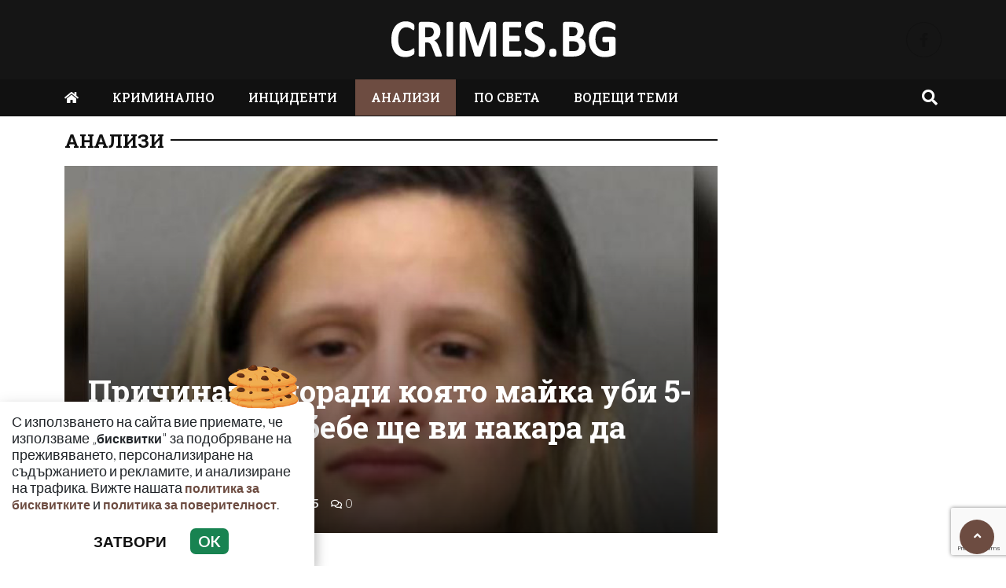

--- FILE ---
content_type: text/html; charset=UTF-8
request_url: https://crimes.bg/analizi/prichinata-poradi-koyato-mayka-ubi-5-mesechnoto-si-bebe-shte-vi-nakara-da-nastrahnete/42463
body_size: 10644
content:
<!DOCTYPE html>
<!--[if lt IE 7]><html class="ie ie6" xmlns="https://www.w3.org/1999/xhtml" lang="bg"> <![endif]-->
<!--[if IE 7]><html class="ie ie7" xmlns="https://www.w3.org/1999/xhtml" lang="bg"> <![endif]-->
<!--[if IE 8]><html class="ie ie8" xmlns="https://www.w3.org/1999/xhtml" lang="bg"> <![endif]-->
<!--[if IE 9]><html class="ie ie9" xmlns="https://www.w3.org/1999/xhtml" lang="bg"> <![endif]-->
<!--[if (gt IE 9)|!(IE)]><!-->
<html xmlns="https://www.w3.org/1999/xhtml" lang="bg">
<head>
    <meta charset="utf-8" />
<meta http-equiv="Content-Type" content="text/html; charset=utf-8" />
<meta http-equiv="Content-Language" content="bg" />
<meta http-equiv="X-UA-Compatible" content="IE=edge">
<meta name="language" content="bulgarian" />
<meta name="viewport" content="width=device-width, initial-scale=1" />
<meta name="robots" content="index, follow, max-snippet:-1, max-image-preview:large, max-video-preview:-1" />
<meta name="googlebot" content="index, follow, max-snippet:-1, max-image-preview:large, max-video-preview:-1" />
<meta name="bingbot" content="index, follow, max-snippet:-1, max-image-preview:large, max-video-preview:-1" />
<meta name="revisit-after" content="1 hours" />
<title>Причината, поради която майка уби 5-месечното си бебе ще ви накара да настръхнете | Crimes.bg – Криминални новини и разследвания от България и света  </title>
<meta name="title" content="Причината, поради която майка уби 5-месечното си бебе ще ви накара да настръхнете | Crimes.bg – Криминални новини и разследвания от България и света" />
<meta name="description" content=" Грози я от максимална присъда до доживотен затворНяма никакво съмнение, че ще настръхнете щом научите причината, поради която майка отне живота на 5-месечната си рожба. Трагедията се е разиграла в американския щат Ню Джърси. Майката е убила петмесеч" />
<meta name="keywords" content="Убийство, присъда, САЩ, бебе, смъртен грях" />
<meta name="news_keywords" content="Убийство, присъда, САЩ, бебе, смъртен грях" />
<meta name="author" content="npetrov">
<meta name="rating" content="general">
<meta name="distribution" content="global">
<meta property="og:locale" content="bg_BG" />
<meta property="og:type" content="article" />
<meta property="og:title" content="Причината, поради която майка уби 5-месечното си бебе ще ви накара да настръхнете | Crimes.bg – Криминални новини и разследвания от България и света" />
<meta property="og:description" content=" Грози я от максимална присъда до доживотен затворНяма никакво съмнение, че ще настръхнете щом научите причината, поради която майка отне живота на 5-месечната си рожба. Трагедията се е разиграла в американския щат Ню Джърси. Майката е убила петмесеч" />
<meta property="og:url" content="https://crimes.bg/analizi/prichinata-poradi-koyato-mayka-ubi-5-mesechnoto-si-bebe-shte-vi-nakara-da-nastrahnete/42463" />
<meta property="og:site_name" content="Crimes.bg" />
<meta property="fb:pages" content="173798699346835" />

<meta property="article:publisher" content="Асмара ЕООД
" />

<meta property="article:author" content="npetrov" />
<meta name="thumbnail" content="https://crimes.bg/media/2/2022/06/01/36399/640x360.jpeg?timer=1674355527" />
<meta property="og:image" content="https://crimes.bg/media/2/2022/06/01/36399/640x360.jpeg?timer=1674355527" />
<meta property="og:image:alt" content="Причината, поради която майка уби 5-месечното си бебе ще ви накара да настръхнете | Crimes.bg – Криминални новини и разследвания от България и света" />
<meta property="og:image:width" content="640" />
<meta property="og:image:height" content="360" />
<meta name="csrf-token" content="SeZxKWJRO3IqDND6ViqrjRXVLIdzWs9n9Er03vGD">
<link rel="canonical" href="https://crimes.bg/analizi/prichinata-poradi-koyato-mayka-ubi-5-mesechnoto-si-bebe-shte-vi-nakara-da-nastrahnete/42463" />
<link rel="alternate" hreflang="bg-BG" href="https://crimes.bg/analizi/prichinata-poradi-koyato-mayka-ubi-5-mesechnoto-si-bebe-shte-vi-nakara-da-nastrahnete/42463">
 
<meta property="article:tag" content="Убийство" />
<meta property="article:tag" content="присъда" />
<meta property="article:tag" content="САЩ" />
<meta property="article:tag" content="бебе" />
<meta property="article:tag" content="смъртен грях" />
 


<link rel="preconnect" href="//www.google-analytics.com">
<link rel="preconnect" href="https://fonts.gstatic.com">
<link rel="dns-prefetch" href="//fonts.gstatic.com" />
<link rel="dns-prefetch" href="//www.googletagmanager.com" />
<link rel="dns-prefetch" href="//pagead2.googlesyndication.com" />
<link rel="dns-prefetch" href="//onesignal.com" />
<link rel="dns-prefetch" href="//cdn.onesignal.com" />
<link rel="dns-prefetch" href="//connect.facebook.net" />
<link rel="dns-prefetch" href="//gabg.hit.gemius.pl" />
<link rel="dns-prefetch" href="//blitzadbg.hit.gemius.pl" />
<link rel="dns-prefetch" href="//alt.adocean.pl" />
<link rel="dns-prefetch" href="//www.google.com" />


<script async src="https://pagead2.googlesyndication.com/pagead/js/adsbygoogle.js?client=ca-pub-3057269589963624"
     crossorigin="anonymous"></script>

<!-- Google tag (gtag.js) -->
<script async src="https://www.googletagmanager.com/gtag/js?id=G-ZKEN6XVRJB"></script>
<script>
  window.dataLayer = window.dataLayer || [];
  function gtag(){dataLayer.push(arguments);}
  gtag('js', new Date());

  gtag('config', 'G-ZKEN6XVRJB');
</script> 

 

<link rel="icon" type="image/x-icon" href="https://crimes.bg/assets/crimes.bg/icons/favicon.ico?timer=1674075478">
<link rel="apple-touch-icon" sizes="57x57" href="https://crimes.bg/assets/crimes.bg/icons/apple-icon-57x57.png?timer=1674075478">
<link rel="apple-touch-icon" sizes="60x60" href="https://crimes.bg/assets/crimes.bg/icons/apple-icon-60x60.png?timer=1674075478">
<link rel="apple-touch-icon" sizes="72x72" href="https://crimes.bg/assets/crimes.bg/icons/apple-icon-72x72.png?timer=1674075478">
<link rel="apple-touch-icon" sizes="76x76" href="https://crimes.bg/assets/crimes.bg/icons/apple-icon-76x76.png?timer=1674075478">
<link rel="apple-touch-icon" sizes="114x114" href="https://crimes.bg/assets/crimes.bg/icons/apple-icon-114x114.png?timer=1674075478">
<link rel="apple-touch-icon" sizes="120x120" href="https://crimes.bg/assets/crimes.bg/icons/apple-icon-120x120.png?timer=1674075478">
<link rel="apple-touch-icon" sizes="144x144" href="https://crimes.bg/assets/crimes.bg/icons/apple-icon-144x144.png?timer=1674075478">
<link rel="apple-touch-icon" sizes="152x152" href="https://crimes.bg/assets/crimes.bg/icons/apple-icon-152x152.png?timer=1674075478">
<link rel="apple-touch-icon" sizes="180x180" href="https://crimes.bg/assets/crimes.bg/icons/apple-icon-180x180.png?timer=1674075478"> 
<link rel="icon" type="image/png" sizes="32x32" href="https://crimes.bg/assets/crimes.bg/icons/favicon-32x32.png?timer=1674075478"> 
<link rel="icon" type="image/png" sizes="16x16" href="https://crimes.bg/assets/crimes.bg/icons/favicon-16x16.png?timer=1674075478">
<meta name="msapplication-TileImage" content="https://crimes.bg/assets/crimes.bg/icons/ms-icon-144x144.png?timer=1674075478">
<link rel="manifest" href="/manifest.json">
 
    <link rel="preconnect" href="https://fonts.googleapis.com">
    <link rel="preconnect" href="https://fonts.gstatic.com" crossorigin>
    <link href="https://fonts.googleapis.com/css2?family=Lato:wght@100;300;500;700&family=Roboto+Slab:wght@100;300;500;700&display=swap" rel="stylesheet">
    <link rel="stylesheet" href="https://crimes.bg/assets/crimes.bg/css/all.css?timer=1674383414" type="text/css" media="all" />
    <script type="text/javascript" src="https://crimes.bg/assets/crimes.bg/js/all.js?timer=1674383414"></script> 

     <script async src="https://cdn.geozo.com/qjb1l7/912ilv0pm0y3/h8q687quv786pykf1b.go"></script>
    
</head>
<body>   

    <header class="header">

  <div class="container">
    <div class="row  d-none d-md-flex ">

      <div class="col-12 col-md-4 text-center"></div>
       
      <div class="col-12 col-md-4 text-center">
        <a class="logo" href="/">
          <img src="https://crimes.bg/assets/crimes.bg/images/logo.svg?timer=1674073937" alt="Crimes.bg – Криминални новини и разследвания от България и света" title="Crimes.bg – Криминални новини и разследвания от България и света | Crimes.bg" >
        </a>
      </div>
      
      <div class="col-12 col-md-4 d-flex  justify-content-end align-items-center">

                    <a class="menu top-btn rounded-circle ms-2" href="https://www.facebook.com/Crimesbg-108911955946054" title="Последвай ни в Facebook" target="_blank" ><i class="fab fa-facebook-f"></i></a>
          
          
           
          
          
           
      </div>
    </div>
  </div>

  <div class="nav-container">
    <div class="container">

      <nav class="navbar " id="main-nav"> 

        <button id="swipe-menu-btn" class="hamburger-lines d-flex d-md-none">
          <span class="line line1"></span>
          <span class="line line2"></span>
          <span class="line line3"></span>
        </button>  

        <div class="logo-container d-flex d-md-none align-items-center ">
          <a class="logo" href="/">
            <img src="https://crimes.bg/assets/crimes.bg/images/logo.svg?timer=1674073937" alt="Crimes.bg">
          </a>
        </div> 

        <div class="collapse navbar-collapse d-none d-md-flex "> 

          <ul class="navbar-nav main-menu d-none d-md-block" role="navigation" itemscope="itemscope" itemtype="https://schema.org/SiteNavigationElement">
            <li class="nav-item"><a class="nav-link" href="/"><i class="fas fa-home"></i></a></li>
                        <li class="nav-item    "><a class="nav-link " itemprop="url" href="https://crimes.bg/kriminalno" title="КРИМИНАЛНО"  >КРИМИНАЛНО</a>

                        </li>
                        <li class="nav-item    "><a class="nav-link " itemprop="url" href="https://crimes.bg/inczidenti" title="ИНЦИДЕНТИ"  >ИНЦИДЕНТИ</a>

                        </li>
                        <li class="nav-item    active  "><a class="nav-link " itemprop="url" href="https://crimes.bg/analizi" title="АНАЛИЗИ"  >АНАЛИЗИ</a>

                        </li>
                        <li class="nav-item    "><a class="nav-link " itemprop="url" href="https://crimes.bg/po-sveta" title="ПО СВЕТА"  >ПО СВЕТА</a>

                        </li>
                        <li class="nav-item    "><a class="nav-link " itemprop="url" href="https://crimes.bg/vodeshha-tema" title="ВОДЕЩИ ТЕМИ"  >ВОДЕЩИ ТЕМИ</a>

                        </li>
            
            <li class="nav-item more dropdown">
                <a class="nav-link dropdown-toggle" href="#">Още</a>
                <ul class="dropdown-menu"></ul>
            </li> 
          </ul>



        </div>

        <div class="search-btn d-flex justify-content-end ">
            <a href="#search-popup" class="xs-modal-popup"><i class="fa fa-search"></i></a>
        </div>
      </nav>
    </div>
  </div>


  <div id="swipe-menu"> 
    
    <button class="close-swipe-nav  "><i class="fas fa-times"></i></button>

    <ul class="swipe-main-menu">
      <li><a href="https://crimes.bg" title="Начало">Начало</a></li>
            <li   >
          <a href="https://crimes.bg/kriminalno" title="КРИМИНАЛНО" >КРИМИНАЛНО</a>

          
                </li>
            <li   >
          <a href="https://crimes.bg/inczidenti" title="ИНЦИДЕНТИ" >ИНЦИДЕНТИ</a>

          
                </li>
            <li   >
          <a href="https://crimes.bg/analizi" title="АНАЛИЗИ" >АНАЛИЗИ</a>

          
                </li>
            <li   >
          <a href="https://crimes.bg/po-sveta" title="ПО СВЕТА" >ПО СВЕТА</a>

          
                </li>
            <li   >
          <a href="https://crimes.bg/vodeshha-tema" title="ВОДЕЩИ ТЕМИ" >ВОДЕЩИ ТЕМИ</a>

          
                </li>
        
    </ul>

    <div class="swipe-footer">

      <div class="social-pages">
                    <a class="menu top-btn rounded-circle ms-2" href="https://www.facebook.com/Crimesbg-108911955946054" title="Последвай ни в Facebook" target="_blank" ><i class="fab fa-facebook-f"></i></a>
          
          
           
          
          
           
      </div>


      <ul class="page-menu">
        <li>
          <a href="/page/za-reklama" title="За реклама">Реклама</a>
        </li>
        <li>
          <a href="/page/kontakti" title="Контакти">Контакти</a>
        </li>
        <li>
          <a href="/page/obshti-usloviya" title="Общи условия">Общи условия</a>
        </li>
        <li>
          <a href="/page/politika-za-zashtita-na-lichnite-danni" title="Политика за поверителност">Политика за поверителност</a>
        </li>
        <li>
          <a href="/page/politika-za-biskvitkite" title="Политика за бисквитките">Политика за бисквитките</a>
        </li>
      </ul>
    </div>
  </div>


</header>

<div class="zoom-anim-dialog mfp-hide modal-searchPanel ts-search-form" id="search-popup">
  <div class="modal-dialog modal-lg">
    <div class="modal-content">
      <div class="xs-search-panel"> 
        <form method="GET" action="https://crimes.bg/search" accept-charset="UTF-8" class="ts-search-group"> 
          <div class="input-group"> 
            <input class="form-control" placeholder="Търси..." required="required" name="q" type="search">
            <button class="input-group-btn search-button">
               <i class="fa fa-search"></i>
            </button>
          </div>
        </form>
      </div>
    </div>
  </div>
</div>

 

    <main id="main"> 
	
	<div class="container">
		<div class="row">
			<div class="col-12 text-center ads-megaboard">
				<!-- Revive Adserver Javascript Tag - Generated with Revive Adserver v5.4.1 -->
<script type='text/javascript'><!--//<![CDATA[
   var m3_u = (location.protocol=='https:'?'https://ads.newsadmin.bg/www/delivery/ajs.php':'http://ads.newsadmin.bg/www/delivery/ajs.php');
   var m3_r = Math.floor(Math.random()*99999999999);
   if (!document.MAX_used) document.MAX_used = ',';
   document.write ("<scr"+"ipt type='text/javascript' src='"+m3_u);
   document.write ("?zoneid=56");
   document.write ('&amp;cb=' + m3_r);
   if (document.MAX_used != ',') document.write ("&amp;exclude=" + document.MAX_used);
   document.write (document.charset ? '&amp;charset='+document.charset : (document.characterSet ? '&amp;charset='+document.characterSet : ''));
   document.write ("&amp;loc=" + escape(window.location));
   if (document.referrer) document.write ("&amp;referer=" + escape(document.referrer));
   if (document.context) document.write ("&context=" + escape(document.context));
   document.write ("'><\/scr"+"ipt>");
//]]>--></script><noscript><a href='https://ads.newsadmin.bg/www/delivery/ck.php?n=aea42dcc&amp;cb=INSERT_RANDOM_NUMBER_HERE' target='_blank'><img src='https://ads.newsadmin.bg/www/delivery/avw.php?zoneid=56&amp;cb=INSERT_RANDOM_NUMBER_HERE&amp;n=aea42dcc' border='0' alt='' /></a></noscript>

			</div>
		</div>
	</div>

    <div class="container ">

	


	<div class="row "> 
		<div class="col-12 col-xl-9 content">
			<section class="article-page section theiaStickySidebar "  > 

				<div class="section-header"> 
					 <a href="https://crimes.bg/analizi" title="АНАЛИЗИ"> АНАЛИЗИ </a>  
				</div>

   			<article id="article-page" class="single-post" itemscope="" itemtype="http://schema.org/NewsArticle">

   				<div class="article-header">

   					<div class="article-titles">
		   				<h1 class="post-title" itemprop="headline name" >Причината, поради която майка уби 5-месечното си бебе ще ви накара да настръхнете</h1>

		   				
		               <meta itemprop="description" content=" Грози я от максимална присъда до доживотен затворНяма никакво съмнение, че ще настръхнете щом научите причината, поради която майка отне живота на 5-месечната си рожба. Трагедията се е разиграла в американския щат Ню Джърси. Майката е убила петмесеч..." /> 

		             	<span style="display:none;">
		                  <span itemprop="mainEntityOfPage">https://crimes.bg/analizi/prichinata-poradi-koyato-mayka-ubi-5-mesechnoto-si-bebe-shte-vi-nakara-da-nastrahnete/42463</span>
		                  <span itemprop="author" content="npetrov"></span>
		                  <span itemprop="publisher" itemscope="" itemtype="http://schema.org/NewsMediaOrganization">
		                     <span itemprop="name">Crimes.bg</span>
		                     <span itemprop="logo" itemscope="" itemtype="http://schema.org/ImageObject">
		                     	<meta itemprop="url" content="https://crimes.bg/assets/crimes.bg/images/logo.png">
		                     </span>
		                  </span>
		                  <span itemprop="datePublished" content="2021-12-09T11:35:00+02:00"></span>
		                  <span itemprop="dateModified" content="2021-12-09T11:35:00+02:00"></span>
		               </span>

                   	<div class="article-meta">

								<div class="author">
									<i class="fas fa-user"></i>
									<div class="autor-info"> 
										<a href="https://crimes.bg/author/npetrov" title="Виж всички статии на npetrov">npetrov</a>
									</div> 
								</div>

								<div class="timestamp">
									<time datetime="2021-12-09T11:35:00+02:00"><i class="far fa-clock"></i>11:35 | 09 Dec 21</time> 
								</div>

								<div class="views">
									<i class="far fa-eye"></i>455   
									<div class="d-none">
										<img src="https://crimes.bg/article/views?id=42463" >
									</div>
								</div>

								<div class="comments">
							 		<button class="scrollTo" data-target="#comments">
							 			<span itemprop="http://schema.org/interactionCount">
							 				<i class="far fa-comments"></i>0
							 			</span>
							 		</button>
						 		</div>  
							</div>  

	               </div>


	 
	               <div class="post-media">
	                  <picture>
	                     <source media="(max-width: 768px)" srcset="https://crimes.bg/media/2/2022/06/01/36399/320x180.jpeg?timer=1674139593">
	                     <img  itemprop="image" src="https://crimes.bg/media/2/2022/06/01/36399/960x540.jpeg?timer=1674355527" alt="Причината, поради която майка уби 5-месечното си бебе ще ви накара да настръхнете" title="Причината, поради която майка уби 5-месечното си бебе ще ви накара да настръхнете" class="img-fluid">
	                  </picture> 
	               </div>

	               <div class="article-meta d-flex d-md-none">

								<div class="author">
									<i class="fas fa-user"></i>
									<div class="autor-info"> 
										<a href="https://crimes.bg/author/npetrov" title="Виж всички статии на npetrov">npetrov</a>
									</div> 
								</div>

								<div class="timestamp">
									<time datetime="2021-12-09T11:35:00+02:00"><i class="far fa-clock"></i>11:35 | 09 Dec 21</time> 
								</div>

								<div class="views">
									<i class="far fa-eye"></i>455  
								</div>

								<div class="comments">
							 		<button class="scrollTo" data-target="#comments">
							 			<span itemprop="http://schema.org/interactionCount">
							 				<i class="far fa-comments"></i>0
							 			</span>
							 		</button>
						 		</div>  
							</div> 

						
               </div>

               <div class="post-content" itemprop="articleBody">
                  <p> <br /></p><p>Грози я от максимална присъда до доживотен затвор<br /></p><p>Няма никакво съмнение, че ще настръхнете щом научите причината, поради която майка отне живота на 5-месечната си рожба.<br /></p><p> <br /></p><p>Трагедията се е разиграла в американския щат Ню Джърси.<br /></p><p> <br /></p><p>Майката е убила петмесечното си бебче, за да "извърши и последния смъртен грях" от списъка си. 26-годишната Кристи Алказар е извършила пъкленото дело на 3 декември, отбелязва „New York Post“.  <br /></p><p> <br /></p><p>Органите на реда, които били изпратени на мястото на престъплението открили трупа на момичето. Жената, извършила жестокото престъпление спорела с мъж в момента на пристигането на полицаите. Момиченцето е издъхнало в резултат на множеството прободни рани, нанесени й по тялото.По време на извършването на ужасяващо жестокото престъпление бащата на бебчето не си е бил у дома.<br /></p><p>Майката е задържана. Пред следователите тя заявила, че "не би променила нито едно от събитията, свързани с убийството". За капак на всичко тя заявява, че по време на извършване на престъплението е била "със здрав разум". В случай, че бъде осъдена, американката я грози от максимална присъда до доживотен затвор, пише blitz.bg.<br /></p><p> </p> 
               </div>

               <div class="row">

               	<div class="col-12 col-md-6 mb-3 ">

               		<!-- Revive Adserver Javascript Tag - Generated with Revive Adserver v5.4.1 -->
						


            	 	 	<script async src="https://pagead2.googlesyndication.com/pagead/js/adsbygoogle.js?client=ca-pub-3057269589963624"
								     crossorigin="anonymous"></script>
								<!-- Crimes.bg - AR - Under Left -->
								<ins class="adsbygoogle"
								     style="display:block"
								     data-ad-client="ca-pub-3057269589963624"
								     data-ad-slot="9199373601"
								     data-ad-format="auto"
								     data-full-width-responsive="true"></ins>
								<script>
								     (adsbygoogle = window.adsbygoogle || []).push({});
							</script>
               	</div>

               	<div class="col-12 col-md-6 mb-3 ">
            		 	<script async src="https://pagead2.googlesyndication.com/pagead/js/adsbygoogle.js?client=ca-pub-3057269589963624"
							     crossorigin="anonymous"></script>
							<!-- Crimes.bg - AR - Under Right -->
							<ins class="adsbygoogle"
							     style="display:block"
							     data-ad-client="ca-pub-3057269589963624"
							     data-ad-slot="7503148551"
							     data-ad-format="auto"
							     data-full-width-responsive="true"></ins>
							<script>
							     (adsbygoogle = window.adsbygoogle || []).push({});
							</script>
               	</div>


               	<div class="col-12 mb-3">
               		<div data-gz-block="45bed156-fd36-4d2f-b52d-8c2596704662"></div>
               	</div>

               </div>

 					<div class="row">
 						<div class="col-12 col-lg-6">
					 		<div class="share-links-container"> 
	<ul class="share-links-list  ">
		<li><a href="javascript:window.open('https://www.facebook.com/sharer/sharer.php?u=https://crimes.bg/analizi/prichinata-poradi-koyato-mayka-ubi-5-mesechnoto-si-bebe-shte-vi-nakara-da-nastrahnete/42463', '_blank', 'width=600,height=300');void(0);" title="Сподели във Facebook" rel="noreferrer" class="facebook"><i class="fab fa-facebook-f"></i>Facebook</a></li>

		<li><a  href="viber://forward?text=https://crimes.bg/analizi/prichinata-poradi-koyato-mayka-ubi-5-mesechnoto-si-bebe-shte-vi-nakara-da-nastrahnete/42463"  rel="noreferrer" title="Сподели във Viber"  class="viber"><i class="fab fa-viber"></i>Viber</a></li>
		
		<li><a href="https://twitter.com/intent/tweet?text=https://crimes.bg/analizi/prichinata-poradi-koyato-mayka-ubi-5-mesechnoto-si-bebe-shte-vi-nakara-da-nastrahnete/42463"  target="_blank"  rel="noreferrer"  class="twitter"><i class="fab fa-twitter"></i>Тwitter</a></li>
		
		<li><a href="whatsapp://send?text=https://crimes.bg/analizi/prichinata-poradi-koyato-mayka-ubi-5-mesechnoto-si-bebe-shte-vi-nakara-da-nastrahnete/42463"  target="_blank"  rel="noreferrer" class="whatsapp"><i class="fab fa-whatsapp"></i>Whatsapp</a></li>
		
		<li><a href="https://pinterest.com/pin/create/link/?url=https://crimes.bg/analizi/prichinata-poradi-koyato-mayka-ubi-5-mesechnoto-si-bebe-shte-vi-nakara-da-nastrahnete/42463" target="_blank"  rel="noreferrer" title="Запази в Pinterest"  class="pinterest"><i class="fab fa-pinterest"></i>Pinterest</a></li>
		
		<li><button data-copy="https://crimes.bg/analizi/prichinata-poradi-koyato-mayka-ubi-5-mesechnoto-si-bebe-shte-vi-nakara-da-nastrahnete/42463" class="copyToClipboard link"><i class="fas fa-link"></i></button ></li>
	</ul>
</div> 						</div>

 						<div class="col-12 col-lg-6">
 							<div class="tags-container">
	<span>Тагове:</span>
	<ul class="tags-list">
				<li><a href="https://crimes.bg/tag/ubiystvo">Убийство</a></li>
				<li><a href="https://crimes.bg/tag/prisada">присъда</a></li>
				<li><a href="https://crimes.bg/tag/sasht">САЩ</a></li>
				<li><a href="https://crimes.bg/tag/bebe">бебе</a></li>
				<li><a href="https://crimes.bg/tag/smarten-gryah">смъртен грях</a></li>
			</ul>
</div>
 
 						</div>
 					</div>
   			</article>

   			
 
			</section> 

			<section id="moreFromTopic" class="section section-one">
	<div class="section-header"> 
		<a href="https://crimes.bg/analizi" title="Още от АНАЛИЗИ">
			<span>Още от АНАЛИЗИ</span>
		</a>
	</div> 
	<div class="row">
				<div class="col-12 col-sm-12 col-md-6 col-lg-4 mb-3"> 
			<article class="  article-grid style-grid-1">
	<div class="post-wrapper">
		<div class="post-thumbnail ">
			<a href="https://crimes.bg/analizi/prof-radka-argirova-pri-dominirashtiya-shtam-na-gripa-pnevmoniya-mozhe-da-se-razvie-samo-za-den-dva/182508" title="Проф. Радка Аргирова: При доминиращия щам на грипа пневмония може да се развие само за ден-два">
				<picture>
					
					<img  data-src="https://crimes.bg/media/2/2026/01/14/153914/960x540.jpg?timer=1768415342"   class="img-fluid   lazyload " alt="Проф. Радка Аргирова: При доминиращия щам на грипа пневмония може да се развие само за ден-два" title="Проф. Радка Аргирова: При доминиращия щам на грипа пневмония може да се развие само за ден-два">
				</picture>
			</a>
		</div>

		<div class="grid-content-inner">

			
			<h3 class="post-title">
				<a href="https://crimes.bg/analizi/prof-radka-argirova-pri-dominirashtiya-shtam-na-gripa-pnevmoniya-mozhe-da-se-razvie-samo-za-den-dva/182508" title="Проф. Радка Аргирова: При доминиращия щам на грипа пневмония може да се развие само за ден-два">Проф. Радка Аргирова: При доминиращия щам на грипа пневмония може да се развие само за ден-два</a>
			</h3> 

					
		</div>
	</div>
</article>
  
		</div>
				<div class="col-12 col-sm-12 col-md-6 col-lg-4 mb-3"> 
			<article class="  article-grid style-grid-1">
	<div class="post-wrapper">
		<div class="post-thumbnail ">
			<a href="https://crimes.bg/analizi/radomir-cholakov-nyama-satreseniya-pri-vavezhdaneto-na-evroto/182507" title="Радомир Чолаков: Няма сътресения при въвеждането на еврото">
				<picture>
					
					<img  data-src="https://crimes.bg/media/2/2026/01/14/153913/960x540.jpg?timer=1768415163"   class="img-fluid   lazyload " alt="Радомир Чолаков: Няма сътресения при въвеждането на еврото" title="Радомир Чолаков: Няма сътресения при въвеждането на еврото">
				</picture>
			</a>
		</div>

		<div class="grid-content-inner">

			
			<h3 class="post-title">
				<a href="https://crimes.bg/analizi/radomir-cholakov-nyama-satreseniya-pri-vavezhdaneto-na-evroto/182507" title="Радомир Чолаков: Няма сътресения при въвеждането на еврото">Радомир Чолаков: Няма сътресения при въвеждането на еврото</a>
			</h3> 

					
		</div>
	</div>
</article>
  
		</div>
				<div class="col-12 col-sm-12 col-md-6 col-lg-4 mb-3"> 
			<article class="  article-grid style-grid-1">
	<div class="post-wrapper">
		<div class="post-thumbnail ">
			<a href="https://crimes.bg/analizi/doc-svetla-boneva-voynite-za-resursi-sa-i-bitka-za-politichesko-vliyanie/182346" title="Доц. Светла Бонева: Войните за ресурси са и битка за политическо влияние">
				<picture>
					
					<img  data-src="https://crimes.bg/media/2/2026/01/13/153516/960x540.jpg?timer=1768292763"   class="img-fluid   lazyload " alt="Доц. Светла Бонева: Войните за ресурси са и битка за политическо влияние" title="Доц. Светла Бонева: Войните за ресурси са и битка за политическо влияние">
				</picture>
			</a>
		</div>

		<div class="grid-content-inner">

			
			<h3 class="post-title">
				<a href="https://crimes.bg/analizi/doc-svetla-boneva-voynite-za-resursi-sa-i-bitka-za-politichesko-vliyanie/182346" title="Доц. Светла Бонева: Войните за ресурси са и битка за политическо влияние">Доц. Светла Бонева: Войните за ресурси са и битка за политическо влияние</a>
			</h3> 

					
		</div>
	</div>
</article>
  
		</div>
				<div class="col-12 col-sm-12 col-md-6 col-lg-4 mb-3"> 
			<article class="  article-grid style-grid-1">
	<div class="post-wrapper">
		<div class="post-thumbnail ">
			<a href="https://crimes.bg/analizi/slaba-li-e-naistina-evropa/182317" title="Слаба ли е наистина Европа?">
				<picture>
					
					<img  data-src="https://crimes.bg/media/2/2026/01/12/153489/960x540.webp?timer=1768289403"   class="img-fluid   lazyload " alt="Слаба ли е наистина Европа?" title="Слаба ли е наистина Европа?">
				</picture>
			</a>
		</div>

		<div class="grid-content-inner">

			
			<h3 class="post-title">
				<a href="https://crimes.bg/analizi/slaba-li-e-naistina-evropa/182317" title="Слаба ли е наистина Европа?">Слаба ли е наистина Европа?</a>
			</h3> 

					
		</div>
	</div>
</article>
  
		</div>
				<div class="col-12 col-sm-12 col-md-6 col-lg-4 mb-3"> 
			<article class="  article-grid style-grid-1">
	<div class="post-wrapper">
		<div class="post-thumbnail ">
			<a href="https://crimes.bg/analizi/doc-angel-kunchev-90-ot-bolnite-sa-s-grip-ah3n1/182206" title="Доц. Ангел Кунчев: 90% от болните са с грип AH3N1">
				<picture>
					
					<img  data-src="https://crimes.bg/media/2/2026/01/11/153204/960x540.webp?timer=1768122903"   class="img-fluid   lazyload " alt="Доц. Ангел Кунчев: 90% от болните са с грип AH3N1" title="Доц. Ангел Кунчев: 90% от болните са с грип AH3N1">
				</picture>
			</a>
		</div>

		<div class="grid-content-inner">

			
			<h3 class="post-title">
				<a href="https://crimes.bg/analizi/doc-angel-kunchev-90-ot-bolnite-sa-s-grip-ah3n1/182206" title="Доц. Ангел Кунчев: 90% от болните са с грип AH3N1">Доц. Ангел Кунчев: 90% от болните са с грип AH3N1</a>
			</h3> 

					
		</div>
	</div>
</article>
  
		</div>
				<div class="col-12 col-sm-12 col-md-6 col-lg-4 mb-3"> 
			<article class="  article-grid style-grid-1">
	<div class="post-wrapper">
		<div class="post-thumbnail ">
			<a href="https://crimes.bg/analizi/vencislav-ivanov-v-momenta-vsichki-govoryat-che-shte-se-pravi-nova-salfetka-i-v-tazi-salfetka-vsyaka-ot-novite-sili-shte-gleda-da-si-vzeme-po-golyamo-parche-ot-banicata/182202" title="Венцислав Иванов: В момента всички говорят, че ще се прави нова салфетка и в тази салфетка всяка от новите сили ще гледа да си вземе по-голямо парче от баницата">
				<picture>
					
					<img  data-src="https://crimes.bg/media/2/2026/01/11/153200/960x540.jpg?timer=1768120956"   class="img-fluid   lazyload " alt="Венцислав Иванов: В момента всички говорят, че ще се прави нова салфетка и в тази салфетка всяка от новите сили ще гледа да си вземе по-голямо парче от баницата" title="Венцислав Иванов: В момента всички говорят, че ще се прави нова салфетка и в тази салфетка всяка от новите сили ще гледа да си вземе по-голямо парче от баницата">
				</picture>
			</a>
		</div>

		<div class="grid-content-inner">

			
			<h3 class="post-title">
				<a href="https://crimes.bg/analizi/vencislav-ivanov-v-momenta-vsichki-govoryat-che-shte-se-pravi-nova-salfetka-i-v-tazi-salfetka-vsyaka-ot-novite-sili-shte-gleda-da-si-vzeme-po-golyamo-parche-ot-banicata/182202" title="Венцислав Иванов: В момента всички говорят, че ще се прави нова салфетка и в тази салфетка всяка от новите сили ще гледа да си вземе по-голямо парче от баницата">Венцислав Иванов: В момента всички говорят, че ще се прави нова салфетка и в тази салфетка всяка от новите сили ще гледа да си вземе по-голямо парче от баницата</a>
			</h3> 

					
		</div>
	</div>
</article>
  
		</div>
			</div> 
</section>  


			         <div id="comments">
         
            <div class="gap-20"></div>

             
              
            <div class="gap-20 d-none d-md-block"></div> 

            <section class="section">

	<div class="section-header"> 
		<h4 class="section-title">  
			<span>Коментирай</span> 
		</h4> 
	</div>

<form method="POST" action="https://crimes.bg/comments/create" accept-charset="UTF-8"><input name="_token" type="hidden" value="SeZxKWJRO3IqDND6ViqrjRXVLIdzWs9n9Er03vGD">
<div class="row">
	<div class="col-12 col-md-6 mb-3"> 
	 	<label for="username" class="form-label">Име <span class="text-danger"><strong>*</strong></span></label>
		<input class="form-control" required="required" id="username" name="username" type="text">
	</div>
	<div class="col-12 col-md-6 mb-3"> 
	 	<label for="email" class="form-label">Email </label>
		<input class="form-control" id="email" name="email" type="email">
	</div>
	<div class="col-12 mb-3">
		<label for="comment" class="form-label">Коментар <span class="text-danger"><strong>*</strong></span></label>
		<textarea class="form-control" required="required" id="comment" name="comment" cols="50" rows="10"></textarea>

		<input required="required" name="article_id" type="hidden" value="42463">
		<input name="replay_id" type="hidden">
	</div>

	<div class="col-12 "> 
		<input class="btn btn-danger" type="submit" value="Коментирай">

					<script src="https://cdnjs.cloudflare.com/polyfill/v2/polyfill.min.js"></script>
<div id="_g-recaptcha"></div>
<div class="g-recaptcha" data-sitekey="6Lc1_0AhAAAAAFJ5_3uMBRoF_mhInZYHJvheVcSX" data-size="invisible" data-callback="_submitForm" data-badge="bottomright"></div><script src="https://www.google.com/recaptcha/api.js" async defer></script>
<script>var _submitForm,_captchaForm,_captchaSubmit,_execute=true,_captchaBadge;</script><script>window.addEventListener('load', _loadCaptcha);
function _loadCaptcha(){_captchaForm=document.querySelector("#_g-recaptcha").closest("form");_captchaSubmit=_captchaForm.querySelector('[type=submit]');_submitForm=function(){if(typeof _submitEvent==="function"){_submitEvent();grecaptcha.reset();}else{_captchaForm.submit();}};_captchaForm.addEventListener('submit',function(e){e.preventDefault();if(typeof _beforeSubmit==='function'){_execute=_beforeSubmit(e);}if(_execute){grecaptcha.execute();}});console.log("Checking element binding of _submitForm...");console.log(_submitForm!==undefined);console.log("Checking element binding of _captchaForm...");console.log(_captchaForm!==undefined);console.log("Checking element binding of _captchaSubmit...");console.log(_captchaSubmit!==undefined);}</script>

		
	</div>

</div>
</form> 
</section>            
         </div>
          
		</div>

		<div class="col-12 col-xl-3 sidebar">
			<aside class="theiaStickySidebar"  > 
			
				<div class="ads-container">
					<script type='text/javascript'><!--//<![CDATA[
					   var m3_u = (location.protocol=='https:'?'https://ads.newsadmin.bg/www/delivery/ajs.php':'http://ads.newsadmin.bg/www/delivery/ajs.php');
					   var m3_r = Math.floor(Math.random()*99999999999);
					   if (!document.MAX_used) document.MAX_used = ',';
					   document.write ("<scr"+"ipt type='text/javascript' src='"+m3_u);
					   document.write ("?zoneid=48");
					   document.write ('&amp;cb=' + m3_r);
					   if (document.MAX_used != ',') document.write ("&amp;exclude=" + document.MAX_used);
					   document.write (document.charset ? '&amp;charset='+document.charset : (document.characterSet ? '&amp;charset='+document.characterSet : ''));
					   document.write ("&amp;loc=" + escape(window.location));
					   if (document.referrer) document.write ("&amp;referer=" + escape(document.referrer));
					   if (document.context) document.write ("&context=" + escape(document.context));
					   document.write ("'><\/scr"+"ipt>");
					//]]>--></script><noscript><a href='https://ads.newsadmin.bg/www/delivery/ck.php?n=a165d08c&amp;cb=INSERT_RANDOM_NUMBER_HERE' target='_blank'><img src='https://ads.newsadmin.bg/www/delivery/avw.php?zoneid=48&amp;cb=INSERT_RANDOM_NUMBER_HERE&amp;n=a165d08c' border='0' alt='' /></a></noscript>

				</div>

				<div class="ads-container"    >
		 		 	<script async src="https://pagead2.googlesyndication.com/pagead/js/adsbygoogle.js?client=ca-pub-3057269589963624"
						 crossorigin="anonymous"></script>
					<!-- Crimes.bg - All - RC 300x600 First -->
					<ins class="adsbygoogle"
						 style="display:inline-block;width:300px;height:600px" 
						 data-ad-client="ca-pub-3057269589963624"
						 data-ad-slot="2059250184" ></ins>
					<script>
						 (adsbygoogle = window.adsbygoogle || []).push({});
					</script>

				</div>

				<section id="mostTabs">
  <ul class="nav nav-tabs"  role="tablist">
    <li class="nav-item" role="presentation">
      <button class="nav-link active" id="readed-tab" data-bs-toggle="tab" data-bs-target="#readed" type="button" role="tab" aria-controls="readed" aria-selected="true">Най-четени</button>
    </li>
    <li class="nav-item" role="presentation">
      <button class="nav-link" id="commented-tab" data-bs-toggle="tab" data-bs-target="#commented" type="button" role="tab" aria-controls="commented" aria-selected="false">Най-коментирани</button>
    </li>
   
  </ul>
  <div class="tab-content" id="myTabContent">
    <div class="tab-pane fade show active" id="readed" role="tabpanel" aria-labelledby="readed-tab">
      <div class="row">
       
          
        <article class="  article-list style-list-1">
	<div class="row post-wrapper">

		<div class="col-5">
			<div class="post-thumbnail img-square ">
				<a href="https://crimes.bg/po-sveta/malniya-ot-beliya-dom-horata-na-tramp-mashinite-na-smartmatik-sa-sazdadeni-da-podpravyat-izborite-te-zabivat-nozh-v-sarceto-na-amerikanskata-demokraciya-video-razsledvane-3/182470" title="МЪЛНИЯ ОТ БЕЛИЯ ДОМ! Хората на Тръмп: Машините на “Смартматик” са създадени да подправят изборите. Те забиват нож в сърцето на американската демокрация (ВИДЕО РАЗСЛЕДВАНЕ)">
					<picture>
						
						<img  src="https://crimes.bg/media/2/2026/01/14/153849/320x180.jpg?timer=1768387445"   class="img-fluid  " alt="МЪЛНИЯ ОТ БЕЛИЯ ДОМ! Хората на Тръмп: Машините на “Смартматик” са създадени да подправят изборите. Те забиват нож в сърцето на американската демокрация (ВИДЕО РАЗСЛЕДВАНЕ)" title="МЪЛНИЯ ОТ БЕЛИЯ ДОМ! Хората на Тръмп: Машините на “Смартматик” са създадени да подправят изборите. Те забиват нож в сърцето на американската демокрация (ВИДЕО РАЗСЛЕДВАНЕ)">
					</picture>
				</a>
			</div>
		</div>

		<div class="col-7">
			<div class="  list-content">

				

				<h3 class="post-title">
					<a href="https://crimes.bg/po-sveta/malniya-ot-beliya-dom-horata-na-tramp-mashinite-na-smartmatik-sa-sazdadeni-da-podpravyat-izborite-te-zabivat-nozh-v-sarceto-na-amerikanskata-demokraciya-video-razsledvane-3/182470" title="МЪЛНИЯ ОТ БЕЛИЯ ДОМ! Хората на Тръмп: Машините на “Смартматик” са създадени да подправят изборите. Те забиват нож в сърцето на американската демокрация (ВИДЕО РАЗСЛЕДВАНЕ)">МЪЛНИЯ ОТ БЕЛИЯ ДОМ! Хората на Тръмп: Машините на “Смартматик” са създ...</a>
				</h3> 

				
						
			</div>
		</div>
	</div>
</article>
       
               
          
        <article class="  article-list style-list-1">
	<div class="row post-wrapper">

		<div class="col-5">
			<div class="post-thumbnail img-square ">
				<a href="https://crimes.bg/po-sveta/politiko-evropa-mozhe-i-da-ne-prezhivee-tazi-godina/182399" title="&quot;Политико&quot;: Европа може и да не преживее тази година">
					<picture>
						
						<img  src="https://crimes.bg/media/2/2026/01/13/153726/320x180.jpg?timer=1768315509"   class="img-fluid  " alt="&quot;Политико&quot;: Европа може и да не преживее тази година" title="&quot;Политико&quot;: Европа може и да не преживее тази година">
					</picture>
				</a>
			</div>
		</div>

		<div class="col-7">
			<div class="  list-content">

				

				<h3 class="post-title">
					<a href="https://crimes.bg/po-sveta/politiko-evropa-mozhe-i-da-ne-prezhivee-tazi-godina/182399" title="&quot;Политико&quot;: Европа може и да не преживее тази година">&quot;Политико&quot;: Европа може и да не преживее тази година</a>
				</h3> 

				
						
			</div>
		</div>
	</div>
</article>
       
               
          
        <article class="  article-list style-list-1">
	<div class="row post-wrapper">

		<div class="col-5">
			<div class="post-thumbnail img-square ">
				<a href="https://crimes.bg/po-sveta/arheolozi-v-turciya-popadnaha-na-nadpis-koyto-obeshtava-smart/182409" title="Археолози в Турция попаднаха на надпис, който обещава смърт">
					<picture>
						
						<img  src="https://crimes.bg/media/2/2026/01/13/153737/320x180.jpg?timer=1768324858"   class="img-fluid  " alt="Археолози в Турция попаднаха на надпис, който обещава смърт" title="Археолози в Турция попаднаха на надпис, който обещава смърт">
					</picture>
				</a>
			</div>
		</div>

		<div class="col-7">
			<div class="  list-content">

				

				<h3 class="post-title">
					<a href="https://crimes.bg/po-sveta/arheolozi-v-turciya-popadnaha-na-nadpis-koyto-obeshtava-smart/182409" title="Археолози в Турция попаднаха на надпис, който обещава смърт">Археолози в Турция попаднаха на надпис, който обещава смърт</a>
				</h3> 

				
						
			</div>
		</div>
	</div>
</article>
       
               
          
        <article class="  article-list style-list-1">
	<div class="row post-wrapper">

		<div class="col-5">
			<div class="post-thumbnail img-square ">
				<a href="https://crimes.bg/vodeshha-tema/delyan-peevski-lider-na-dps-i-pg-na-dps-novo-nachalo-otkri-novata-ekspoziciya-na-muzeya-na-sglobkata-3/182477" title="Делян Пеевски, лидер на ДПС и ПГ на ДПС-НОВО НАЧАЛО откри новата експозиция на Музея на Сглобката">
					<picture>
						
						<img  src="https://crimes.bg/media/2/2026/01/14/153886/320x180.png?timer=1768388983"   class="img-fluid  " alt="Делян Пеевски, лидер на ДПС и ПГ на ДПС-НОВО НАЧАЛО откри новата експозиция на Музея на Сглобката" title="Делян Пеевски, лидер на ДПС и ПГ на ДПС-НОВО НАЧАЛО откри новата експозиция на Музея на Сглобката">
					</picture>
				</a>
			</div>
		</div>

		<div class="col-7">
			<div class="  list-content">

				

				<h3 class="post-title">
					<a href="https://crimes.bg/vodeshha-tema/delyan-peevski-lider-na-dps-i-pg-na-dps-novo-nachalo-otkri-novata-ekspoziciya-na-muzeya-na-sglobkata-3/182477" title="Делян Пеевски, лидер на ДПС и ПГ на ДПС-НОВО НАЧАЛО откри новата експозиция на Музея на Сглобката">Делян Пеевски, лидер на ДПС и ПГ на ДПС-НОВО НАЧАЛО откри новата експо...</a>
				</h3> 

				
						
			</div>
		</div>
	</div>
</article>
       
               </div>
    </div>
    <div class="tab-pane fade" id="commented" role="tabpanel" aria-labelledby="commented-tab">
      <div class="row">
            </div>
    </div>
  </div>
</section>
				<div class="ads-container" >
				  <script async src="https://pagead2.googlesyndication.com/pagead/js/adsbygoogle.js?client=ca-pub-3057269589963624"
						 crossorigin="anonymous"></script>
					<!-- Crimes.bg - All - RC 300x250 Second -->
					<ins class="adsbygoogle"
						 style="display:inline-block;width:300px;height:600px"
						 data-ad-client="ca-pub-3057269589963624"
						 data-ad-slot="7068034285" ></ins>
					<script>
						 (adsbygoogle = window.adsbygoogle || []).push({});
					</script>
				</div>   
				
			</aside>
		</div>

	</div>
</div>
  
    
    </main>


    <div class="top-up-btn">
        <div class="backto"  >
            <a href="#" class="fas fa-angle-up" aria-hidden="true"> 
            </a>
        </div>
    </div>


    <div class="cookies-notify"> 
	<div class="cookies-body">
		<p>С използването на сайта вие приемате, че използваме „<strong>бисквитки</strong>" за подобряване на преживяването, персонализиране на съдържанието и рекламите, и анализиране на трафика. Вижте нашата <a href="/page/politika-za-zashtita-na-lichnite-danni" title="Политика за бисквитките" >политика за бисквитките</a>  и <a href="/page/politika-za-zashtita-na-lichnite-danni" title="Политика за поверителност" >политика за поверителност</a>.  
		</p>
   	</div>
   	<div class="cookies-foot">
		<button class="cookies-disagree">Затвори</button>
		<button class="cookies-agree">OK</button>
   	</div>
</div> 

    <footer id="footer">
	<div class="container">
		<div class="row">

			<div class="col-md-6 text-center text-md-start">
				<a href="/" title="Crimes.bg" class="logo" >
					<img src="https://crimes.bg/assets/crimes.bg/images/logo.svg?timer=1674073937" alt="Crimes.bg">
				</a>
			</div>

			<div class="col-md-6">
				<div class="social-links h-100">
										<a href="https://www.facebook.com/Crimesbg-108911955946054" title="Последвай ни в Facebook" target="_blank" ><i class="fab fa-facebook-f"></i></a>
					
					
					 
					
					
					  

				</div>
			</div>
		</div>

		<div class="row">
			<div class="col-12">
				<nav>
					<ul id="footer-nav" role="navigation" itemscope="itemscope" itemtype="https://schema.org/SiteNavigationElement">
												<li><a  itemprop="url" href="https://crimes.bg/kriminalno" title="КРИМИНАЛНО" >КРИМИНАЛНО</a></li>
												<li><a  itemprop="url" href="https://crimes.bg/inczidenti" title="ИНЦИДЕНТИ" >ИНЦИДЕНТИ</a></li>
												<li><a  itemprop="url" href="https://crimes.bg/analizi" title="АНАЛИЗИ" >АНАЛИЗИ</a></li>
												<li><a  itemprop="url" href="https://crimes.bg/po-sveta" title="ПО СВЕТА" >ПО СВЕТА</a></li>
												<li><a  itemprop="url" href="https://crimes.bg/vodeshha-tema" title="ВОДЕЩИ ТЕМИ" >ВОДЕЩИ ТЕМИ</a></li>
											</ul>
				</nav>
			</div>
		</div>

		<div class="row copyrights">

			<div class="col-12 col-md-7 d-flex flex-column  ">

				<p>Използването и публикуването на част или цялото съдържание на Crimes.BG без разрешение на Медийна група Асмара ЕООД  е забранено.</p>
 
	           
	      	</div>

			<div class="col-12 col-md-5 d-flex justify-content-end  ">

	           	<p>© 2010 - 2026 | Crimes.BG. Всички права запазени.</p>
	      	</div>
		</div>	
	</div>


	<div class="pages-menu">
		<div class="container">
			<div class="row">
				<div class="col-12">
					<ul class="d-flex">
						<li>
							<a href="/page/za-reklama" title="За реклама">Реклама</a>
						</li>
						<li>
							<a href="/page/kontakti" title="Контакти">Контакти</a>
						</li>
						<li>
							<a href="/page/obshti-usloviya" title="Общи условия">Общи условия</a>
						</li>
						<li>
							<a href="/page/politika-za-zashtita-na-lichnite-danni" title="Политика за поверителност">Политика за поверителност</a>
						</li>
						<li>
							<a href="/page/politika-za-biskvitkite" title="Политика за бисквитките">Политика за бисквитките</a>
						</li>
					</ul>
				</div>
			</div>
		</div>
	</div>
</footer> 
<script defer src="https://static.cloudflareinsights.com/beacon.min.js/vcd15cbe7772f49c399c6a5babf22c1241717689176015" integrity="sha512-ZpsOmlRQV6y907TI0dKBHq9Md29nnaEIPlkf84rnaERnq6zvWvPUqr2ft8M1aS28oN72PdrCzSjY4U6VaAw1EQ==" data-cf-beacon='{"version":"2024.11.0","token":"2111438fa82641bbbb8c23455f6a3ef9","r":1,"server_timing":{"name":{"cfCacheStatus":true,"cfEdge":true,"cfExtPri":true,"cfL4":true,"cfOrigin":true,"cfSpeedBrain":true},"location_startswith":null}}' crossorigin="anonymous"></script>
</body>
</html>

--- FILE ---
content_type: text/html; charset=UTF-8
request_url: https://render.geozo.com/v5/render?surfer_uuid=883fcfce-8326-4775-83a8-8c287288c193&referrer=https%3A%2F%2Fcrimes.bg%2Fanalizi%2Fprichinata-poradi-koyato-mayka-ubi-5-mesechnoto-si-bebe-shte-vi-nakara-da-nastrahnete%2F42463&page_load_uuid=7fbe0471-0142-401f-831e-d30c22d44652&page_depth=1&gkursndfz7c=45bed156-fd36-4d2f-b52d-8c2596704662&block_uuid=45bed156-fd36-4d2f-b52d-8c2596704662&refresh_depth=1&safari_multiple_request=707
body_size: 9283
content:
<div data-gz-show-block-id-d31c05ee-f953-bd05-3c02-af287da5861f="" data-gz-refresh-timeout-22621-1200000="" data-server-rendered="true" data-block-confirm-encoded="C4uXidbuS3wBkTiIcAgQG1h32I0EoyDOnxPdQwqGliT1EN0BWo_FLTiyPfWdrwrM218wowrweOiHSXPoFaxYKgEV3xVpYC32RnyylcNAMsM_MQyZs1ctY7qRi5jsfZANt0sg7SqW"><div id="block-7xkgj7xwcg7" rerender="true" class="block-7xkgj7xwcg7gz-block-wrapper" data-v-14c8c9d5="" data-v-1202af33=""><div class="block-7xkgj7xwcg7gz-mark-wrapper" data-v-14c8c9d5=""><style data-v-14c8c9d5="">.block-7xkgj7xwcg7gz-block-wrapper .block-7xkgj7xwcg7gz-mark-wrapper[data-v-14c8c9d5] {position: relative !important; display: block !important;  }</style> <div style="width:100%;text-align:right;" data-v-35d238ac="" data-v-14c8c9d5=""><div class="block-7xkgj7xwcg7gz-info" data-v-35d238ac=""><div style="overflow: hidden; width: 100%; height: 15px" data-v-35d238ac=""><a href="https://geozo.com/?utm_source=websites&amp;utm_medium=teasers&amp;utm_content=logo" target="_blank" title="geozo.com" aria-label="geozo.com" style="height: 102%; display: block" data-v-35d238ac=""><svg width="40" height="18" viewBox="0 0 40 22" fill="none" xmlns="http://www.w3.org/2000/svg" data-v-35d238ac=""><g clip-path="url(#clip0_2_1455)" data-v-35d238ac=""><path d="M35.9578 11.7343C35.409 13.1963 34.4299 14.4555 33.1509 15.3443C31.872 16.2331 30.3538 16.7092 28.7988 16.7092C27.2438 16.7092 25.7257 16.2331 24.4467 15.3443C23.1677 14.4555 22.1886 13.1963 21.6398 11.7343C21.299 11.839 20.9444 11.8915 20.588 11.89C20.4959 11.89 20.4079 11.89 20.3157 11.89C20.9122 13.6756 22.0518 15.2278 23.5735 16.3274C25.0953 17.4271 26.9223 18.0187 28.7967 18.0187C30.6711 18.0187 32.4982 17.4271 34.0199 16.3274C35.5417 15.2278 36.6812 13.6756 37.2778 11.89C37.194 11.89 37.106 11.89 37.018 11.89C36.6587 11.8936 36.3011 11.841 35.9578 11.7343Z" fill="#68CB2B" data-v-35d238ac=""></path> <path d="M21.7269 6.02523C22.3099 4.62386 23.2923 3.42701 24.5504 2.58521C25.8086 1.74342 27.2864 1.29427 28.798 1.29427C30.3095 1.29427 31.7873 1.74342 33.0455 2.58521C34.3037 3.42701 35.286 4.62386 35.869 6.02523C36.2387 5.8994 36.6268 5.83678 37.0171 5.83997H37.1764C36.5402 4.12214 35.3964 2.64091 33.8984 1.595C32.4004 0.549084 30.62 -0.0114746 28.7959 -0.0114746C26.9718 -0.0114746 25.1913 0.549084 23.6934 1.595C22.1954 2.64091 21.0516 4.12214 20.4154 5.83997H20.5746C20.9663 5.8378 21.3556 5.90039 21.7269 6.02523Z" fill="#68CB2B" data-v-35d238ac=""></path> <path d="M4.56332 6.68199H4.358C4.20381 6.45139 4.00414 6.25506 3.77137 6.10515C3.41205 5.9018 3.001 5.80953 2.58972 5.83989C2.13618 5.83848 1.69055 5.95915 1.29913 6.18936C0.899923 6.42022 0.574366 6.7605 0.360514 7.17041C0.108691 7.64069 -0.0155881 8.16925 0.000153877 8.70305V8.8841C-0.0157725 9.42144 0.106927 9.95377 0.356324 10.4294C0.576186 10.8363 0.902096 11.1754 1.29913 11.4104C1.69424 11.6287 2.13888 11.7404 2.58972 11.7346C2.88668 11.7431 3.18288 11.7003 3.46548 11.6083C3.66453 11.5439 3.85045 11.444 4.0144 11.3136C4.13651 11.2005 4.24482 11.0733 4.33705 10.9346H4.54237V12.4209C4.54237 12.6525 4.43342 12.7662 4.21972 12.7662H0.917816V14.0294H4.72674C4.89608 14.0373 5.06521 14.0096 5.22325 13.948C5.38129 13.8863 5.52475 13.7921 5.6444 13.6715C5.76123 13.5477 5.85191 13.4015 5.91097 13.2415C5.97002 13.0816 5.99622 12.9113 5.988 12.7409V6.0041H4.56332V6.68199ZM4.56332 8.83778C4.57831 9.05993 4.5465 9.28275 4.46996 9.49171C4.39343 9.70066 4.27389 9.89104 4.11916 10.0504C3.81698 10.3323 3.41667 10.4835 3.00455 10.4715C2.59357 10.4842 2.1943 10.3328 1.89414 10.0504C1.73964 9.89332 1.61984 9.70524 1.54259 9.49847C1.46533 9.29169 1.43234 9.07087 1.44579 8.85041V8.73673C1.42888 8.51405 1.4602 8.29034 1.5376 8.081C1.61501 7.87166 1.73664 7.68166 1.89414 7.5241C2.1943 7.24171 2.59357 7.09031 3.00455 7.10305C3.20884 7.09549 3.41258 7.12882 3.60393 7.2011C3.79528 7.27339 3.97042 7.38318 4.11916 7.5241C4.27356 7.68109 4.39301 7.86925 4.46959 8.07613C4.54616 8.28301 4.57811 8.50388 4.56332 8.7241V8.83778Z" fill="#152738" data-v-35d238ac=""></path> <path d="M13.4522 6.22364C13.0107 5.96337 12.5057 5.83213 11.994 5.8447C11.4734 5.83372 10.9591 5.96002 10.5022 6.21101C10.078 6.44939 9.73155 6.80625 9.50496 7.23838C9.25853 7.71961 9.13607 8.25523 9.14879 8.79628V8.93101C9.13715 9.47599 9.25949 10.0154 9.50496 10.5015C9.74266 10.93 10.0936 11.2841 10.519 11.5247C10.9821 11.7704 11.4998 11.8936 12.0233 11.8826C12.4631 11.8983 12.9009 11.8164 13.3055 11.6426C13.6106 11.4973 13.8841 11.2926 14.11 11.0405C14.2913 10.8406 14.4488 10.6202 14.5793 10.3836L13.3977 9.76049C13.3001 9.98399 13.1574 10.1847 12.9787 10.35C12.7247 10.5476 12.4062 10.6423 12.0861 10.6152C11.7148 10.6255 11.3537 10.4929 11.0763 10.2447C10.9427 10.1246 10.8361 9.97721 10.7639 9.81236C10.6916 9.64751 10.6553 9.46903 10.6573 9.28891H14.7972V8.78786C14.81 8.255 14.692 7.72718 14.4536 7.25101C14.2245 6.8193 13.877 6.46272 13.4522 6.22364ZM10.6321 8.2068C10.6698 7.89883 10.8189 7.61556 11.0512 7.41101C11.3144 7.19664 11.6471 7.08721 11.9856 7.10364C12.3135 7.08899 12.6354 7.19532 12.8907 7.40259C13.0104 7.49991 13.1092 7.6206 13.1813 7.75738C13.2533 7.89415 13.297 8.04417 13.3097 8.19838L10.6321 8.2068Z" fill="#152738" data-v-35d238ac=""></path> <path d="M23.181 7.19197C22.9283 6.76146 22.5573 6.41347 22.1125 6.18986C21.9877 6.12654 21.859 6.07168 21.727 6.02565C21.3556 5.90081 20.9663 5.83821 20.5746 5.84039H20.4028C19.9329 5.85367 19.4712 5.96855 19.0494 6.17723C18.6046 6.40084 18.2335 6.74883 17.9809 7.17933C17.7092 7.66996 17.5786 8.22685 17.6038 8.78776V8.97302C17.5879 9.5252 17.7226 10.0712 17.9935 10.552C18.2461 10.9825 18.6172 11.3305 19.062 11.5541C19.4544 11.7491 19.882 11.8622 20.319 11.8867C20.4112 11.8867 20.4992 11.8867 20.5914 11.8867C20.9462 11.8891 21.2993 11.838 21.639 11.7351C21.8011 11.6833 21.9593 11.62 22.1125 11.5456C22.5573 11.322 22.9283 10.974 23.181 10.5435C23.4518 10.0628 23.5866 9.51678 23.5707 8.9646V8.78776C23.5897 8.2299 23.4548 7.67762 23.181 7.19197ZM22.125 8.92249C22.1414 9.14717 22.1128 9.37286 22.0408 9.58621C21.9688 9.79957 21.855 9.99624 21.706 10.1646C21.5835 10.2822 21.4418 10.3776 21.287 10.4467C21.0727 10.5452 20.8396 10.5955 20.604 10.5941C20.3886 10.5943 20.1752 10.5529 19.9754 10.472C19.7919 10.4003 19.625 10.2913 19.4852 10.152C19.3362 9.98361 19.2224 9.78693 19.1504 9.57358C19.0784 9.36023 19.0498 9.13454 19.0662 8.90986V8.78776C19.0495 8.56434 19.078 8.33985 19.15 8.12782C19.222 7.91579 19.3361 7.72062 19.4852 7.55407C19.6356 7.40358 19.8173 7.28853 20.0173 7.21723C20.1969 7.15711 20.3854 7.12862 20.5746 7.13302C20.8312 7.13008 21.0845 7.19082 21.3121 7.30986C21.4464 7.37739 21.5693 7.46546 21.6767 7.57091C21.8258 7.73746 21.9398 7.93264 22.0118 8.14467C22.0838 8.3567 22.1124 8.58119 22.0957 8.8046L22.125 8.92249Z" fill="#152738" data-v-35d238ac=""></path> <path d="M28.017 10.3415L31.1346 7.73517V6.00464H26.5462V7.20464H29.5548V7.3899L26.4331 9.99201V11.7225H31.2267V10.5267H28.017V10.3415Z" fill="#152738" data-v-35d238ac=""></path> <path d="M39.6085 7.19172C39.3562 6.76242 38.9869 6.41468 38.5442 6.18962C38.119 5.97802 37.6526 5.86302 37.1782 5.85278H37.0189C36.6286 5.84959 36.2405 5.91221 35.8708 6.03804C35.7416 6.08266 35.6156 6.13612 35.4937 6.19804C35.0489 6.42165 34.6778 6.76964 34.4252 7.20015C34.1529 7.68334 34.0181 8.23249 34.0355 8.78751V8.97278C34.0196 9.52496 34.1544 10.071 34.4252 10.5517C34.6778 10.9822 35.0489 11.3302 35.4937 11.5538C35.6433 11.6286 35.7989 11.6905 35.9588 11.7391C36.3018 11.8473 36.6595 11.9013 37.0189 11.8991C37.1069 11.8991 37.1949 11.8991 37.2787 11.8991C37.7159 11.8749 38.1435 11.7618 38.5358 11.5665C38.9785 11.3414 39.3479 10.9937 39.6001 10.5644C39.871 10.0836 40.0057 9.53759 39.9898 8.98541V8.78751C40.0114 8.23045 39.8794 7.67823 39.6085 7.19172ZM38.5568 8.92225C38.5731 9.14693 38.5445 9.37262 38.4725 9.58597C38.4005 9.79932 38.2867 9.996 38.1377 10.1644C37.996 10.3053 37.826 10.4144 37.6391 10.4844C37.4464 10.5578 37.2418 10.5949 37.0357 10.5938C36.7956 10.5954 36.558 10.5436 36.3401 10.4422C36.1846 10.3763 36.0426 10.2821 35.9211 10.1644C35.7721 9.996 35.6583 9.79932 35.5863 9.58597C35.5144 9.37262 35.4857 9.14693 35.5021 8.92225V8.78751C35.4854 8.5641 35.5139 8.33961 35.5859 8.12758C35.658 7.91555 35.772 7.72038 35.9211 7.55383C36.2204 7.27545 36.6154 7.12452 37.0231 7.13278C37.2145 7.13133 37.4047 7.16412 37.5846 7.22962C37.7879 7.30129 37.9726 7.41783 38.1252 7.57067C38.2743 7.73722 38.3883 7.93239 38.4603 8.14442C38.5323 8.35645 38.5609 8.58094 38.5442 8.80436L38.5568 8.92225Z" fill="#152738" data-v-35d238ac=""></path></g> <defs data-v-35d238ac=""><clipPath id="clip0_2_1455" data-v-35d238ac=""><rect width="40" height="18" fill="white" data-v-35d238ac=""></rect></clipPath></defs></svg></a></div> <style data-v-35d238ac="">.block-7xkgj7xwcg7gz-info[data-v-35d238ac] {
        display: inline-flex !important;
        width: 56px !important;
        padding: 4px 6px !important;
        margin: 4px !important;
        align-items: center !important;
        box-sizing: border-box !important;
        background: transparent !important;
        transition: width 0.4s !important;
        line-height: 1 !important;
        font-size: 100% !important;
      }

      .block-7xkgj7xwcg7gz-info[data-v-35d238ac]:hover {
        width: 109px !important;
      }

      .block-7xkgj7xwcg7gz-info[data-v-35d238ac] a {
        border: none !important;
        margin: 0 !important;
        padding: 0 !important;
      }

      @media (max-width: 780px) { .block-7xkgj7xwcg7gz-info[data-v-35d238ac] {
          width: 109px !important;
        } }
</style></div></div> <div class="block-7xkgj7xwcg7gz-block" data-v-14c8c9d5="" data-v-1202af33=""><div class="block-7xkgj7xwcg7gz-block__items" data-v-14c8c9d5="" data-v-1202af33=""><a data-v-1202af33="" data-id="[base64]" target="_blank" href="https://render.mindfulmatterszone.com/v1/direct/click?media=741989&amp;g=[base64]" rel="sponsored noindex nofollow" class="block-7xkgj7xwcg7gz-media block-7xkgj7xwcg7gz-block__item" data-v-14c8c9d5=""><div class="block-7xkgj7xwcg7gz-media__container" data-v-14c8c9d5="" data-v-1202af33=""><div class="block-7xkgj7xwcg7gz-media__img-wrapper" data-v-14c8c9d5="" data-v-1202af33=""><div class="block-7xkgj7xwcg7gz-media__img-inner" data-v-14c8c9d5="" data-v-1202af33=""><div class="block-7xkgj7xwcg7gz-media__img" style="background-image:url(&#39;https://media.boulder-collide.com/.cdn/312351/c20ad4/c7a4e17685d24381b0ed6d30628dbed5/d03692df7bedef50.webp&#39;) !important;" data-v-14c8c9d5="" data-v-1202af33=""></div></div></div> <div class="block-7xkgj7xwcg7gz-media__title" data-v-14c8c9d5="" data-v-1202af33="">
            The Parasites Will Come Out And The Papillomas Disappear. Try It!
          </div> <div class="block-7xkgj7xwcg7gz-media__btn-wrapper" data-v-14c8c9d5="" data-v-1202af33=""><button class="block-7xkgj7xwcg7gz-media__btn" data-v-14c8c9d5="" data-v-1202af33="">
              More details
            </button></div></div></a><a data-v-1202af33="" data-id="[base64]" target="_blank" href="https://render.mindfulmatterszone.com/v1/direct/click?media=741853&amp;g=[base64]" rel="sponsored noindex nofollow" class="block-7xkgj7xwcg7gz-media block-7xkgj7xwcg7gz-block__item" data-v-14c8c9d5=""><div class="block-7xkgj7xwcg7gz-media__container" data-v-14c8c9d5="" data-v-1202af33=""><div class="block-7xkgj7xwcg7gz-media__img-wrapper" data-v-14c8c9d5="" data-v-1202af33=""><div class="block-7xkgj7xwcg7gz-media__img-inner" data-v-14c8c9d5="" data-v-1202af33=""><div class="block-7xkgj7xwcg7gz-media__img" style="background-image:url(&#39;https://media.boulder-collide.com/.cdn/312351/c20ad4/2d0a9a78e66c4bc48d4e105175e228ec/d03692df03fd1063.webp&#39;) !important;" data-v-14c8c9d5="" data-v-1202af33=""></div></div></div> <div class="block-7xkgj7xwcg7gz-media__title" data-v-14c8c9d5="" data-v-1202af33="">
            Women Over 40 Swear By This For Thicker, Longer Hair In Just Week
          </div> <div class="block-7xkgj7xwcg7gz-media__btn-wrapper" data-v-14c8c9d5="" data-v-1202af33=""><button class="block-7xkgj7xwcg7gz-media__btn" data-v-14c8c9d5="" data-v-1202af33="">
              More details
            </button></div></div></a><a data-v-1202af33="" data-id="[base64]" target="_blank" href="https://render.mindfulmatterszone.com/v1/direct/click?media=742776&amp;g=[base64]" rel="sponsored noindex nofollow" class="block-7xkgj7xwcg7gz-media block-7xkgj7xwcg7gz-block__item" data-v-14c8c9d5=""><div class="block-7xkgj7xwcg7gz-media__container" data-v-14c8c9d5="" data-v-1202af33=""><div class="block-7xkgj7xwcg7gz-media__img-wrapper" data-v-14c8c9d5="" data-v-1202af33=""><div class="block-7xkgj7xwcg7gz-media__img-inner" data-v-14c8c9d5="" data-v-1202af33=""><div class="block-7xkgj7xwcg7gz-media__img" style="background-image:url(&#39;https://media.boulder-collide.com/.cdn/312351/c20ad4/878fa1f579574949992df67a5d686db6/d03692eb1c474208.webp&#39;) !important;" data-v-14c8c9d5="" data-v-1202af33=""></div></div></div> <div class="block-7xkgj7xwcg7gz-media__title" data-v-14c8c9d5="" data-v-1202af33="">
            Hair Should Grow Back In 2 Weeks! Do This First!
          </div> <div class="block-7xkgj7xwcg7gz-media__btn-wrapper" data-v-14c8c9d5="" data-v-1202af33=""><button class="block-7xkgj7xwcg7gz-media__btn" data-v-14c8c9d5="" data-v-1202af33="">
              More details
            </button></div></div></a></div></div></div> <style data-v-14c8c9d5="">.block-7xkgj7xwcg7gz-block[data-v-1202af33] {all: initial !important;}.block-7xkgj7xwcg7gz-block *[data-v-1202af33] {all: unset !important;display: block !important;overflow-wrap: break-word !important;word-wrap: break-word !important;-ms-word-break: break-all !important;word-break: break-all !important;word-break: break-word !important;-ms-hyphens: auto !important;-moz-hyphens: auto !important;-webkit-hyphens: auto !important;hyphens: auto !important;}.block-7xkgj7xwcg7gz-block script:nth-child(n),.block-7xkgj7xwcg7gz-block style:nth-child(n)[data-v-1202af33] {display: none !important;}.block-7xkgj7xwcg7gz-block-wrapper[data-v-1202af33] {text-align: center !important;}.block-7xkgj7xwcg7gz-block[data-v-1202af33] {display: inline-block !important;box-sizing: border-box !important;width: 100% !important;padding: 0px 0px !important;border-style: none !important;border-bottom: none !important;border-top: none !important;border-right: none !important;border-left: none !important;border-width: 7px !important;border-radius: 0px !important;border-color: #000000 !important;transition: background-color 0.3s cubic-bezier(0.215, 0.61, 0.355, 1), border-color 0.3s cubic-bezier(0.215, 0.61, 0.355, 1) !important;}.block-7xkgj7xwcg7gz-block[data-v-1202af33]:hover {border-color: #000000 !important;}.block-7xkgj7xwcg7gz-block__items[data-v-1202af33] {display: flex !important;justify-content: center !important;flex-wrap: wrap !important;margin: -10px -10px !important;}.block-7xkgj7xwcg7gz-block__item[data-v-1202af33] {box-sizing: border-box !important;width: calc(100% / 3 - 10px * 2) !important;max-width: 300px !important;min-width: 260px !important;margin: 10px 10px !important;}.block-7xkgj7xwcg7gz-media[data-v-1202af33] {overflow: hidden !important;box-sizing: border-box !important;font-family: Roboto !important;line-height: 1.1 !important;background-color: #ffffff !important;border-style: none !important;border-bottom: none !important;border-top: none !important;border-right: none !important;border-left: none !important;border-width: 10px !important;border-radius: 10px !important;border-color: #000000 !important;box-shadow: 0 1px 5px rgba(0, 0, 0, 0.15) !important;color: inherit !important;-webkit-text-fill-color: inherit !important;text-decoration: none !important;transition: background-color 0.3s cubic-bezier(0.215, 0.61, 0.355, 1), border-color 0.3s cubic-bezier(0.215, 0.61, 0.355, 1), box-shadow 0.3s cubic-bezier(0.215, 0.61, 0.355, 1) !important;}.block-7xkgj7xwcg7gz-media[data-v-1202af33]:hover {background-color: #ffffff !important;border-color: #000000 !important;box-shadow: 0 1px 5px rgba(0, 0, 0, 0.15) !important;cursor: pointer !important;}.block-7xkgj7xwcg7gz-media:hover .block-7xkgj7xwcg7gz-media__img-inner[data-v-1202af33] {border-color: #ffff00 !important;}.block-7xkgj7xwcg7gz-media:hover .block-7xkgj7xwcg7gz-media__img[data-v-1202af33] {transform: scale(1.05) !important;}.block-7xkgj7xwcg7gz-media:hover .block-7xkgj7xwcg7gz-media__title[data-v-1202af33] {color: #6d4c41 !important;-webkit-text-fill-color: #6d4c41 !important;}.block-7xkgj7xwcg7gz-media:hover .block-7xkgj7xwcg7gz-media__desc[data-v-1202af33] {color: rgba(1, 1, 1, 0.6) !important;-webkit-text-fill-color: rgba(1, 1, 1, 0.6) !important;}.block-7xkgj7xwcg7gz-media__container[data-v-1202af33] {display: flex !important;flex-direction: column !important;}.block-7xkgj7xwcg7gz-media__img-wrapper[data-v-1202af33] {padding: 0px !important;overflow: hidden !important;}.block-7xkgj7xwcg7gz-media__img-inner[data-v-1202af33] {overflow: hidden !important;border-style: none !important;border-bottom: none !important;border-top: none !important;border-right: none !important;border-left: none !important;border-width: 10px !important;border-radius: 0px !important;border-color: #ff0000 !important;transition: border-color 0.3s cubic-bezier(0.215, 0.61, 0.355, 1) !important;}.block-7xkgj7xwcg7gz-media__img[data-v-1202af33] {padding-bottom: 56.25% !important;background-position: center !important;background-size: cover !important;transition: transform 1.5s cubic-bezier(0.215, 0.61, 0.355, 1) !important;}.block-7xkgj7xwcg7gz-media__title[data-v-1202af33] {margin: 0 !important;margin-top: 12px !important;margin-bottom: 12px !important;padding-left: 14px !important;padding-right: 14px !important;font-size: 18px !important;font-weight: 700 !important;font-style: normal !important;text-decoration: none !important;color: #000000 !important;-webkit-text-fill-color: #000000 !important;text-align: left !important;transition: color 0.5s cubic-bezier(0.215, 0.61, 0.355, 1) !important;}.block-7xkgj7xwcg7gz-media__desc[data-v-1202af33] {display: block !important;margin: 0 !important;margin-top: 0px !important;margin-bottom: 16px !important;padding-left: 14px !important;padding-right: 14px !important;font-size: 14px !important;font-style: normal !important;text-decoration: none !important;color: rgba(1, 1, 1, 0.6) !important;-webkit-text-fill-color: rgba(1, 1, 1, 0.6) !important;text-align: left !important;transition: color 0.5s cubic-bezier(0.215, 0.61, 0.355, 1) !important;}.block-7xkgj7xwcg7gz-media__btn-wrapper[data-v-1202af33] {padding-left: 14px !important;padding-right: 14px !important;margin-top: auto !important;text-align: right !important;}.block-7xkgj7xwcg7gz-media__btn[data-v-1202af33] {display: none !important;margin-top: 20px !important;margin-bottom: 20px !important;padding: 0.5em 1em !important;font-size: 14px !important;font-weight: 700 !important;font-style: normal !important;line-height: 14px !important;color: #FFFFFF !important;-webkit-text-fill-color: #FFFFFF !important;text-decoration: none !important;background-color: #68CB2B !important;border-style: none !important;border-bottom: none !important;border-top: none !important;border-right: none !important;border-left: none !important;border-width: 4px !important;border-radius: 4px !important;border-color: #FFFFFF !important;transition: background-color 0.3s cubic-bezier(0.215, 0.61, 0.355, 1), color 0.3s cubic-bezier(0.215, 0.61, 0.355, 1), border-color 0.3s cubic-bezier(0.215, 0.61, 0.355, 1) !important;}.block-7xkgj7xwcg7gz-media__btn[data-v-1202af33]:hover {background-color: #4E9820 !important;cursor: pointer !important;}</style> <style id="block-7xkgj7xwcg7style" data-v-14c8c9d5=""></style> <script type="text/javascript" data-v-14c8c9d5="">(function () {var debounce = '';function onResize () {clearTimeout(debounce);debounce = setTimeout(function () {var el = document.getElementById('block-7xkgj7xwcg7');if (!el) return;var parent = getComputedStyle(el);var itemsContainerWidth = parseInt(parent.width, 10);var canContain = Math.floor((itemsContainerWidth + 20) / 281);canContain = Math.min(canContain, 3);canContain = Math.max(canContain, 1);var canContainMobile = Math.min(canContain, 1);document.getElementById('block-7xkgj7xwcg7style').innerHTML = "".concat(".block-7xkgj7xwcg7gz-media.block-7xkgj7xwcg7gz-block__item[data-v-1202af33]:nth-child(n+", canContain * 1 +1, ") { display: none !important; }.block-7xkgj7xwcg7gz-block__item[data-v-1202af33] {width: calc(100% / ", canContain, " - 10px * 2) !important;}.block-7xkgj7xwcg7gz-block[data-v-1202af33] {max-width: ", canContain * 320 +-20, "px !important;}@media (max-width: 650px) {.block-7xkgj7xwcg7gz-media.block-7xkgj7xwcg7gz-block__item[data-v-1202af33]:nth-child(n) { display: block !important; }.block-7xkgj7xwcg7gz-block__item[data-v-1202af33] {width: calc(100% / ", canContainMobile, " - 10px * 2) !important;}.block-7xkgj7xwcg7gz-block[data-v-1202af33] {max-width: ", canContainMobile * 320 +-20, "px !important;} }")}, 200);}onResize();window.addEventListener("resize", onResize);var link = document.querySelector('link[href="https://fonts.googleapis.com/css?family=Roboto:100,200,300,400,500,600,700,800,900"]');if (!link) {var resource = document.createElement('link');resource.setAttribute("rel", "stylesheet");resource.setAttribute("href", "https://fonts.googleapis.com/css?family=Roboto:100,200,300,400,500,600,700,800,900");resource.setAttribute("type", "text/css");var head = document.getElementsByTagName('head')[0];head.appendChild(resource);}undefined}(document, window));</script> <style data-v-14c8c9d5=""></style></div></div>

--- FILE ---
content_type: text/html; charset=utf-8
request_url: https://www.google.com/recaptcha/api2/anchor?ar=1&k=6Lc1_0AhAAAAAFJ5_3uMBRoF_mhInZYHJvheVcSX&co=aHR0cHM6Ly9jcmltZXMuYmc6NDQz&hl=en&v=9TiwnJFHeuIw_s0wSd3fiKfN&size=invisible&badge=bottomright&anchor-ms=20000&execute-ms=30000&cb=6vfeeicsaw5l
body_size: 48793
content:
<!DOCTYPE HTML><html dir="ltr" lang="en"><head><meta http-equiv="Content-Type" content="text/html; charset=UTF-8">
<meta http-equiv="X-UA-Compatible" content="IE=edge">
<title>reCAPTCHA</title>
<style type="text/css">
/* cyrillic-ext */
@font-face {
  font-family: 'Roboto';
  font-style: normal;
  font-weight: 400;
  font-stretch: 100%;
  src: url(//fonts.gstatic.com/s/roboto/v48/KFO7CnqEu92Fr1ME7kSn66aGLdTylUAMa3GUBHMdazTgWw.woff2) format('woff2');
  unicode-range: U+0460-052F, U+1C80-1C8A, U+20B4, U+2DE0-2DFF, U+A640-A69F, U+FE2E-FE2F;
}
/* cyrillic */
@font-face {
  font-family: 'Roboto';
  font-style: normal;
  font-weight: 400;
  font-stretch: 100%;
  src: url(//fonts.gstatic.com/s/roboto/v48/KFO7CnqEu92Fr1ME7kSn66aGLdTylUAMa3iUBHMdazTgWw.woff2) format('woff2');
  unicode-range: U+0301, U+0400-045F, U+0490-0491, U+04B0-04B1, U+2116;
}
/* greek-ext */
@font-face {
  font-family: 'Roboto';
  font-style: normal;
  font-weight: 400;
  font-stretch: 100%;
  src: url(//fonts.gstatic.com/s/roboto/v48/KFO7CnqEu92Fr1ME7kSn66aGLdTylUAMa3CUBHMdazTgWw.woff2) format('woff2');
  unicode-range: U+1F00-1FFF;
}
/* greek */
@font-face {
  font-family: 'Roboto';
  font-style: normal;
  font-weight: 400;
  font-stretch: 100%;
  src: url(//fonts.gstatic.com/s/roboto/v48/KFO7CnqEu92Fr1ME7kSn66aGLdTylUAMa3-UBHMdazTgWw.woff2) format('woff2');
  unicode-range: U+0370-0377, U+037A-037F, U+0384-038A, U+038C, U+038E-03A1, U+03A3-03FF;
}
/* math */
@font-face {
  font-family: 'Roboto';
  font-style: normal;
  font-weight: 400;
  font-stretch: 100%;
  src: url(//fonts.gstatic.com/s/roboto/v48/KFO7CnqEu92Fr1ME7kSn66aGLdTylUAMawCUBHMdazTgWw.woff2) format('woff2');
  unicode-range: U+0302-0303, U+0305, U+0307-0308, U+0310, U+0312, U+0315, U+031A, U+0326-0327, U+032C, U+032F-0330, U+0332-0333, U+0338, U+033A, U+0346, U+034D, U+0391-03A1, U+03A3-03A9, U+03B1-03C9, U+03D1, U+03D5-03D6, U+03F0-03F1, U+03F4-03F5, U+2016-2017, U+2034-2038, U+203C, U+2040, U+2043, U+2047, U+2050, U+2057, U+205F, U+2070-2071, U+2074-208E, U+2090-209C, U+20D0-20DC, U+20E1, U+20E5-20EF, U+2100-2112, U+2114-2115, U+2117-2121, U+2123-214F, U+2190, U+2192, U+2194-21AE, U+21B0-21E5, U+21F1-21F2, U+21F4-2211, U+2213-2214, U+2216-22FF, U+2308-230B, U+2310, U+2319, U+231C-2321, U+2336-237A, U+237C, U+2395, U+239B-23B7, U+23D0, U+23DC-23E1, U+2474-2475, U+25AF, U+25B3, U+25B7, U+25BD, U+25C1, U+25CA, U+25CC, U+25FB, U+266D-266F, U+27C0-27FF, U+2900-2AFF, U+2B0E-2B11, U+2B30-2B4C, U+2BFE, U+3030, U+FF5B, U+FF5D, U+1D400-1D7FF, U+1EE00-1EEFF;
}
/* symbols */
@font-face {
  font-family: 'Roboto';
  font-style: normal;
  font-weight: 400;
  font-stretch: 100%;
  src: url(//fonts.gstatic.com/s/roboto/v48/KFO7CnqEu92Fr1ME7kSn66aGLdTylUAMaxKUBHMdazTgWw.woff2) format('woff2');
  unicode-range: U+0001-000C, U+000E-001F, U+007F-009F, U+20DD-20E0, U+20E2-20E4, U+2150-218F, U+2190, U+2192, U+2194-2199, U+21AF, U+21E6-21F0, U+21F3, U+2218-2219, U+2299, U+22C4-22C6, U+2300-243F, U+2440-244A, U+2460-24FF, U+25A0-27BF, U+2800-28FF, U+2921-2922, U+2981, U+29BF, U+29EB, U+2B00-2BFF, U+4DC0-4DFF, U+FFF9-FFFB, U+10140-1018E, U+10190-1019C, U+101A0, U+101D0-101FD, U+102E0-102FB, U+10E60-10E7E, U+1D2C0-1D2D3, U+1D2E0-1D37F, U+1F000-1F0FF, U+1F100-1F1AD, U+1F1E6-1F1FF, U+1F30D-1F30F, U+1F315, U+1F31C, U+1F31E, U+1F320-1F32C, U+1F336, U+1F378, U+1F37D, U+1F382, U+1F393-1F39F, U+1F3A7-1F3A8, U+1F3AC-1F3AF, U+1F3C2, U+1F3C4-1F3C6, U+1F3CA-1F3CE, U+1F3D4-1F3E0, U+1F3ED, U+1F3F1-1F3F3, U+1F3F5-1F3F7, U+1F408, U+1F415, U+1F41F, U+1F426, U+1F43F, U+1F441-1F442, U+1F444, U+1F446-1F449, U+1F44C-1F44E, U+1F453, U+1F46A, U+1F47D, U+1F4A3, U+1F4B0, U+1F4B3, U+1F4B9, U+1F4BB, U+1F4BF, U+1F4C8-1F4CB, U+1F4D6, U+1F4DA, U+1F4DF, U+1F4E3-1F4E6, U+1F4EA-1F4ED, U+1F4F7, U+1F4F9-1F4FB, U+1F4FD-1F4FE, U+1F503, U+1F507-1F50B, U+1F50D, U+1F512-1F513, U+1F53E-1F54A, U+1F54F-1F5FA, U+1F610, U+1F650-1F67F, U+1F687, U+1F68D, U+1F691, U+1F694, U+1F698, U+1F6AD, U+1F6B2, U+1F6B9-1F6BA, U+1F6BC, U+1F6C6-1F6CF, U+1F6D3-1F6D7, U+1F6E0-1F6EA, U+1F6F0-1F6F3, U+1F6F7-1F6FC, U+1F700-1F7FF, U+1F800-1F80B, U+1F810-1F847, U+1F850-1F859, U+1F860-1F887, U+1F890-1F8AD, U+1F8B0-1F8BB, U+1F8C0-1F8C1, U+1F900-1F90B, U+1F93B, U+1F946, U+1F984, U+1F996, U+1F9E9, U+1FA00-1FA6F, U+1FA70-1FA7C, U+1FA80-1FA89, U+1FA8F-1FAC6, U+1FACE-1FADC, U+1FADF-1FAE9, U+1FAF0-1FAF8, U+1FB00-1FBFF;
}
/* vietnamese */
@font-face {
  font-family: 'Roboto';
  font-style: normal;
  font-weight: 400;
  font-stretch: 100%;
  src: url(//fonts.gstatic.com/s/roboto/v48/KFO7CnqEu92Fr1ME7kSn66aGLdTylUAMa3OUBHMdazTgWw.woff2) format('woff2');
  unicode-range: U+0102-0103, U+0110-0111, U+0128-0129, U+0168-0169, U+01A0-01A1, U+01AF-01B0, U+0300-0301, U+0303-0304, U+0308-0309, U+0323, U+0329, U+1EA0-1EF9, U+20AB;
}
/* latin-ext */
@font-face {
  font-family: 'Roboto';
  font-style: normal;
  font-weight: 400;
  font-stretch: 100%;
  src: url(//fonts.gstatic.com/s/roboto/v48/KFO7CnqEu92Fr1ME7kSn66aGLdTylUAMa3KUBHMdazTgWw.woff2) format('woff2');
  unicode-range: U+0100-02BA, U+02BD-02C5, U+02C7-02CC, U+02CE-02D7, U+02DD-02FF, U+0304, U+0308, U+0329, U+1D00-1DBF, U+1E00-1E9F, U+1EF2-1EFF, U+2020, U+20A0-20AB, U+20AD-20C0, U+2113, U+2C60-2C7F, U+A720-A7FF;
}
/* latin */
@font-face {
  font-family: 'Roboto';
  font-style: normal;
  font-weight: 400;
  font-stretch: 100%;
  src: url(//fonts.gstatic.com/s/roboto/v48/KFO7CnqEu92Fr1ME7kSn66aGLdTylUAMa3yUBHMdazQ.woff2) format('woff2');
  unicode-range: U+0000-00FF, U+0131, U+0152-0153, U+02BB-02BC, U+02C6, U+02DA, U+02DC, U+0304, U+0308, U+0329, U+2000-206F, U+20AC, U+2122, U+2191, U+2193, U+2212, U+2215, U+FEFF, U+FFFD;
}
/* cyrillic-ext */
@font-face {
  font-family: 'Roboto';
  font-style: normal;
  font-weight: 500;
  font-stretch: 100%;
  src: url(//fonts.gstatic.com/s/roboto/v48/KFO7CnqEu92Fr1ME7kSn66aGLdTylUAMa3GUBHMdazTgWw.woff2) format('woff2');
  unicode-range: U+0460-052F, U+1C80-1C8A, U+20B4, U+2DE0-2DFF, U+A640-A69F, U+FE2E-FE2F;
}
/* cyrillic */
@font-face {
  font-family: 'Roboto';
  font-style: normal;
  font-weight: 500;
  font-stretch: 100%;
  src: url(//fonts.gstatic.com/s/roboto/v48/KFO7CnqEu92Fr1ME7kSn66aGLdTylUAMa3iUBHMdazTgWw.woff2) format('woff2');
  unicode-range: U+0301, U+0400-045F, U+0490-0491, U+04B0-04B1, U+2116;
}
/* greek-ext */
@font-face {
  font-family: 'Roboto';
  font-style: normal;
  font-weight: 500;
  font-stretch: 100%;
  src: url(//fonts.gstatic.com/s/roboto/v48/KFO7CnqEu92Fr1ME7kSn66aGLdTylUAMa3CUBHMdazTgWw.woff2) format('woff2');
  unicode-range: U+1F00-1FFF;
}
/* greek */
@font-face {
  font-family: 'Roboto';
  font-style: normal;
  font-weight: 500;
  font-stretch: 100%;
  src: url(//fonts.gstatic.com/s/roboto/v48/KFO7CnqEu92Fr1ME7kSn66aGLdTylUAMa3-UBHMdazTgWw.woff2) format('woff2');
  unicode-range: U+0370-0377, U+037A-037F, U+0384-038A, U+038C, U+038E-03A1, U+03A3-03FF;
}
/* math */
@font-face {
  font-family: 'Roboto';
  font-style: normal;
  font-weight: 500;
  font-stretch: 100%;
  src: url(//fonts.gstatic.com/s/roboto/v48/KFO7CnqEu92Fr1ME7kSn66aGLdTylUAMawCUBHMdazTgWw.woff2) format('woff2');
  unicode-range: U+0302-0303, U+0305, U+0307-0308, U+0310, U+0312, U+0315, U+031A, U+0326-0327, U+032C, U+032F-0330, U+0332-0333, U+0338, U+033A, U+0346, U+034D, U+0391-03A1, U+03A3-03A9, U+03B1-03C9, U+03D1, U+03D5-03D6, U+03F0-03F1, U+03F4-03F5, U+2016-2017, U+2034-2038, U+203C, U+2040, U+2043, U+2047, U+2050, U+2057, U+205F, U+2070-2071, U+2074-208E, U+2090-209C, U+20D0-20DC, U+20E1, U+20E5-20EF, U+2100-2112, U+2114-2115, U+2117-2121, U+2123-214F, U+2190, U+2192, U+2194-21AE, U+21B0-21E5, U+21F1-21F2, U+21F4-2211, U+2213-2214, U+2216-22FF, U+2308-230B, U+2310, U+2319, U+231C-2321, U+2336-237A, U+237C, U+2395, U+239B-23B7, U+23D0, U+23DC-23E1, U+2474-2475, U+25AF, U+25B3, U+25B7, U+25BD, U+25C1, U+25CA, U+25CC, U+25FB, U+266D-266F, U+27C0-27FF, U+2900-2AFF, U+2B0E-2B11, U+2B30-2B4C, U+2BFE, U+3030, U+FF5B, U+FF5D, U+1D400-1D7FF, U+1EE00-1EEFF;
}
/* symbols */
@font-face {
  font-family: 'Roboto';
  font-style: normal;
  font-weight: 500;
  font-stretch: 100%;
  src: url(//fonts.gstatic.com/s/roboto/v48/KFO7CnqEu92Fr1ME7kSn66aGLdTylUAMaxKUBHMdazTgWw.woff2) format('woff2');
  unicode-range: U+0001-000C, U+000E-001F, U+007F-009F, U+20DD-20E0, U+20E2-20E4, U+2150-218F, U+2190, U+2192, U+2194-2199, U+21AF, U+21E6-21F0, U+21F3, U+2218-2219, U+2299, U+22C4-22C6, U+2300-243F, U+2440-244A, U+2460-24FF, U+25A0-27BF, U+2800-28FF, U+2921-2922, U+2981, U+29BF, U+29EB, U+2B00-2BFF, U+4DC0-4DFF, U+FFF9-FFFB, U+10140-1018E, U+10190-1019C, U+101A0, U+101D0-101FD, U+102E0-102FB, U+10E60-10E7E, U+1D2C0-1D2D3, U+1D2E0-1D37F, U+1F000-1F0FF, U+1F100-1F1AD, U+1F1E6-1F1FF, U+1F30D-1F30F, U+1F315, U+1F31C, U+1F31E, U+1F320-1F32C, U+1F336, U+1F378, U+1F37D, U+1F382, U+1F393-1F39F, U+1F3A7-1F3A8, U+1F3AC-1F3AF, U+1F3C2, U+1F3C4-1F3C6, U+1F3CA-1F3CE, U+1F3D4-1F3E0, U+1F3ED, U+1F3F1-1F3F3, U+1F3F5-1F3F7, U+1F408, U+1F415, U+1F41F, U+1F426, U+1F43F, U+1F441-1F442, U+1F444, U+1F446-1F449, U+1F44C-1F44E, U+1F453, U+1F46A, U+1F47D, U+1F4A3, U+1F4B0, U+1F4B3, U+1F4B9, U+1F4BB, U+1F4BF, U+1F4C8-1F4CB, U+1F4D6, U+1F4DA, U+1F4DF, U+1F4E3-1F4E6, U+1F4EA-1F4ED, U+1F4F7, U+1F4F9-1F4FB, U+1F4FD-1F4FE, U+1F503, U+1F507-1F50B, U+1F50D, U+1F512-1F513, U+1F53E-1F54A, U+1F54F-1F5FA, U+1F610, U+1F650-1F67F, U+1F687, U+1F68D, U+1F691, U+1F694, U+1F698, U+1F6AD, U+1F6B2, U+1F6B9-1F6BA, U+1F6BC, U+1F6C6-1F6CF, U+1F6D3-1F6D7, U+1F6E0-1F6EA, U+1F6F0-1F6F3, U+1F6F7-1F6FC, U+1F700-1F7FF, U+1F800-1F80B, U+1F810-1F847, U+1F850-1F859, U+1F860-1F887, U+1F890-1F8AD, U+1F8B0-1F8BB, U+1F8C0-1F8C1, U+1F900-1F90B, U+1F93B, U+1F946, U+1F984, U+1F996, U+1F9E9, U+1FA00-1FA6F, U+1FA70-1FA7C, U+1FA80-1FA89, U+1FA8F-1FAC6, U+1FACE-1FADC, U+1FADF-1FAE9, U+1FAF0-1FAF8, U+1FB00-1FBFF;
}
/* vietnamese */
@font-face {
  font-family: 'Roboto';
  font-style: normal;
  font-weight: 500;
  font-stretch: 100%;
  src: url(//fonts.gstatic.com/s/roboto/v48/KFO7CnqEu92Fr1ME7kSn66aGLdTylUAMa3OUBHMdazTgWw.woff2) format('woff2');
  unicode-range: U+0102-0103, U+0110-0111, U+0128-0129, U+0168-0169, U+01A0-01A1, U+01AF-01B0, U+0300-0301, U+0303-0304, U+0308-0309, U+0323, U+0329, U+1EA0-1EF9, U+20AB;
}
/* latin-ext */
@font-face {
  font-family: 'Roboto';
  font-style: normal;
  font-weight: 500;
  font-stretch: 100%;
  src: url(//fonts.gstatic.com/s/roboto/v48/KFO7CnqEu92Fr1ME7kSn66aGLdTylUAMa3KUBHMdazTgWw.woff2) format('woff2');
  unicode-range: U+0100-02BA, U+02BD-02C5, U+02C7-02CC, U+02CE-02D7, U+02DD-02FF, U+0304, U+0308, U+0329, U+1D00-1DBF, U+1E00-1E9F, U+1EF2-1EFF, U+2020, U+20A0-20AB, U+20AD-20C0, U+2113, U+2C60-2C7F, U+A720-A7FF;
}
/* latin */
@font-face {
  font-family: 'Roboto';
  font-style: normal;
  font-weight: 500;
  font-stretch: 100%;
  src: url(//fonts.gstatic.com/s/roboto/v48/KFO7CnqEu92Fr1ME7kSn66aGLdTylUAMa3yUBHMdazQ.woff2) format('woff2');
  unicode-range: U+0000-00FF, U+0131, U+0152-0153, U+02BB-02BC, U+02C6, U+02DA, U+02DC, U+0304, U+0308, U+0329, U+2000-206F, U+20AC, U+2122, U+2191, U+2193, U+2212, U+2215, U+FEFF, U+FFFD;
}
/* cyrillic-ext */
@font-face {
  font-family: 'Roboto';
  font-style: normal;
  font-weight: 900;
  font-stretch: 100%;
  src: url(//fonts.gstatic.com/s/roboto/v48/KFO7CnqEu92Fr1ME7kSn66aGLdTylUAMa3GUBHMdazTgWw.woff2) format('woff2');
  unicode-range: U+0460-052F, U+1C80-1C8A, U+20B4, U+2DE0-2DFF, U+A640-A69F, U+FE2E-FE2F;
}
/* cyrillic */
@font-face {
  font-family: 'Roboto';
  font-style: normal;
  font-weight: 900;
  font-stretch: 100%;
  src: url(//fonts.gstatic.com/s/roboto/v48/KFO7CnqEu92Fr1ME7kSn66aGLdTylUAMa3iUBHMdazTgWw.woff2) format('woff2');
  unicode-range: U+0301, U+0400-045F, U+0490-0491, U+04B0-04B1, U+2116;
}
/* greek-ext */
@font-face {
  font-family: 'Roboto';
  font-style: normal;
  font-weight: 900;
  font-stretch: 100%;
  src: url(//fonts.gstatic.com/s/roboto/v48/KFO7CnqEu92Fr1ME7kSn66aGLdTylUAMa3CUBHMdazTgWw.woff2) format('woff2');
  unicode-range: U+1F00-1FFF;
}
/* greek */
@font-face {
  font-family: 'Roboto';
  font-style: normal;
  font-weight: 900;
  font-stretch: 100%;
  src: url(//fonts.gstatic.com/s/roboto/v48/KFO7CnqEu92Fr1ME7kSn66aGLdTylUAMa3-UBHMdazTgWw.woff2) format('woff2');
  unicode-range: U+0370-0377, U+037A-037F, U+0384-038A, U+038C, U+038E-03A1, U+03A3-03FF;
}
/* math */
@font-face {
  font-family: 'Roboto';
  font-style: normal;
  font-weight: 900;
  font-stretch: 100%;
  src: url(//fonts.gstatic.com/s/roboto/v48/KFO7CnqEu92Fr1ME7kSn66aGLdTylUAMawCUBHMdazTgWw.woff2) format('woff2');
  unicode-range: U+0302-0303, U+0305, U+0307-0308, U+0310, U+0312, U+0315, U+031A, U+0326-0327, U+032C, U+032F-0330, U+0332-0333, U+0338, U+033A, U+0346, U+034D, U+0391-03A1, U+03A3-03A9, U+03B1-03C9, U+03D1, U+03D5-03D6, U+03F0-03F1, U+03F4-03F5, U+2016-2017, U+2034-2038, U+203C, U+2040, U+2043, U+2047, U+2050, U+2057, U+205F, U+2070-2071, U+2074-208E, U+2090-209C, U+20D0-20DC, U+20E1, U+20E5-20EF, U+2100-2112, U+2114-2115, U+2117-2121, U+2123-214F, U+2190, U+2192, U+2194-21AE, U+21B0-21E5, U+21F1-21F2, U+21F4-2211, U+2213-2214, U+2216-22FF, U+2308-230B, U+2310, U+2319, U+231C-2321, U+2336-237A, U+237C, U+2395, U+239B-23B7, U+23D0, U+23DC-23E1, U+2474-2475, U+25AF, U+25B3, U+25B7, U+25BD, U+25C1, U+25CA, U+25CC, U+25FB, U+266D-266F, U+27C0-27FF, U+2900-2AFF, U+2B0E-2B11, U+2B30-2B4C, U+2BFE, U+3030, U+FF5B, U+FF5D, U+1D400-1D7FF, U+1EE00-1EEFF;
}
/* symbols */
@font-face {
  font-family: 'Roboto';
  font-style: normal;
  font-weight: 900;
  font-stretch: 100%;
  src: url(//fonts.gstatic.com/s/roboto/v48/KFO7CnqEu92Fr1ME7kSn66aGLdTylUAMaxKUBHMdazTgWw.woff2) format('woff2');
  unicode-range: U+0001-000C, U+000E-001F, U+007F-009F, U+20DD-20E0, U+20E2-20E4, U+2150-218F, U+2190, U+2192, U+2194-2199, U+21AF, U+21E6-21F0, U+21F3, U+2218-2219, U+2299, U+22C4-22C6, U+2300-243F, U+2440-244A, U+2460-24FF, U+25A0-27BF, U+2800-28FF, U+2921-2922, U+2981, U+29BF, U+29EB, U+2B00-2BFF, U+4DC0-4DFF, U+FFF9-FFFB, U+10140-1018E, U+10190-1019C, U+101A0, U+101D0-101FD, U+102E0-102FB, U+10E60-10E7E, U+1D2C0-1D2D3, U+1D2E0-1D37F, U+1F000-1F0FF, U+1F100-1F1AD, U+1F1E6-1F1FF, U+1F30D-1F30F, U+1F315, U+1F31C, U+1F31E, U+1F320-1F32C, U+1F336, U+1F378, U+1F37D, U+1F382, U+1F393-1F39F, U+1F3A7-1F3A8, U+1F3AC-1F3AF, U+1F3C2, U+1F3C4-1F3C6, U+1F3CA-1F3CE, U+1F3D4-1F3E0, U+1F3ED, U+1F3F1-1F3F3, U+1F3F5-1F3F7, U+1F408, U+1F415, U+1F41F, U+1F426, U+1F43F, U+1F441-1F442, U+1F444, U+1F446-1F449, U+1F44C-1F44E, U+1F453, U+1F46A, U+1F47D, U+1F4A3, U+1F4B0, U+1F4B3, U+1F4B9, U+1F4BB, U+1F4BF, U+1F4C8-1F4CB, U+1F4D6, U+1F4DA, U+1F4DF, U+1F4E3-1F4E6, U+1F4EA-1F4ED, U+1F4F7, U+1F4F9-1F4FB, U+1F4FD-1F4FE, U+1F503, U+1F507-1F50B, U+1F50D, U+1F512-1F513, U+1F53E-1F54A, U+1F54F-1F5FA, U+1F610, U+1F650-1F67F, U+1F687, U+1F68D, U+1F691, U+1F694, U+1F698, U+1F6AD, U+1F6B2, U+1F6B9-1F6BA, U+1F6BC, U+1F6C6-1F6CF, U+1F6D3-1F6D7, U+1F6E0-1F6EA, U+1F6F0-1F6F3, U+1F6F7-1F6FC, U+1F700-1F7FF, U+1F800-1F80B, U+1F810-1F847, U+1F850-1F859, U+1F860-1F887, U+1F890-1F8AD, U+1F8B0-1F8BB, U+1F8C0-1F8C1, U+1F900-1F90B, U+1F93B, U+1F946, U+1F984, U+1F996, U+1F9E9, U+1FA00-1FA6F, U+1FA70-1FA7C, U+1FA80-1FA89, U+1FA8F-1FAC6, U+1FACE-1FADC, U+1FADF-1FAE9, U+1FAF0-1FAF8, U+1FB00-1FBFF;
}
/* vietnamese */
@font-face {
  font-family: 'Roboto';
  font-style: normal;
  font-weight: 900;
  font-stretch: 100%;
  src: url(//fonts.gstatic.com/s/roboto/v48/KFO7CnqEu92Fr1ME7kSn66aGLdTylUAMa3OUBHMdazTgWw.woff2) format('woff2');
  unicode-range: U+0102-0103, U+0110-0111, U+0128-0129, U+0168-0169, U+01A0-01A1, U+01AF-01B0, U+0300-0301, U+0303-0304, U+0308-0309, U+0323, U+0329, U+1EA0-1EF9, U+20AB;
}
/* latin-ext */
@font-face {
  font-family: 'Roboto';
  font-style: normal;
  font-weight: 900;
  font-stretch: 100%;
  src: url(//fonts.gstatic.com/s/roboto/v48/KFO7CnqEu92Fr1ME7kSn66aGLdTylUAMa3KUBHMdazTgWw.woff2) format('woff2');
  unicode-range: U+0100-02BA, U+02BD-02C5, U+02C7-02CC, U+02CE-02D7, U+02DD-02FF, U+0304, U+0308, U+0329, U+1D00-1DBF, U+1E00-1E9F, U+1EF2-1EFF, U+2020, U+20A0-20AB, U+20AD-20C0, U+2113, U+2C60-2C7F, U+A720-A7FF;
}
/* latin */
@font-face {
  font-family: 'Roboto';
  font-style: normal;
  font-weight: 900;
  font-stretch: 100%;
  src: url(//fonts.gstatic.com/s/roboto/v48/KFO7CnqEu92Fr1ME7kSn66aGLdTylUAMa3yUBHMdazQ.woff2) format('woff2');
  unicode-range: U+0000-00FF, U+0131, U+0152-0153, U+02BB-02BC, U+02C6, U+02DA, U+02DC, U+0304, U+0308, U+0329, U+2000-206F, U+20AC, U+2122, U+2191, U+2193, U+2212, U+2215, U+FEFF, U+FFFD;
}

</style>
<link rel="stylesheet" type="text/css" href="https://www.gstatic.com/recaptcha/releases/9TiwnJFHeuIw_s0wSd3fiKfN/styles__ltr.css">
<script nonce="8xKqMDYji146TORMHAzHcQ" type="text/javascript">window['__recaptcha_api'] = 'https://www.google.com/recaptcha/api2/';</script>
<script type="text/javascript" src="https://www.gstatic.com/recaptcha/releases/9TiwnJFHeuIw_s0wSd3fiKfN/recaptcha__en.js" nonce="8xKqMDYji146TORMHAzHcQ">
      
    </script></head>
<body><div id="rc-anchor-alert" class="rc-anchor-alert"></div>
<input type="hidden" id="recaptcha-token" value="[base64]">
<script type="text/javascript" nonce="8xKqMDYji146TORMHAzHcQ">
      recaptcha.anchor.Main.init("[\x22ainput\x22,[\x22bgdata\x22,\x22\x22,\[base64]/[base64]/bmV3IFpbdF0obVswXSk6Sz09Mj9uZXcgWlt0XShtWzBdLG1bMV0pOks9PTM/bmV3IFpbdF0obVswXSxtWzFdLG1bMl0pOks9PTQ/[base64]/[base64]/[base64]/[base64]/[base64]/[base64]/[base64]/[base64]/[base64]/[base64]/[base64]/[base64]/[base64]/[base64]\\u003d\\u003d\x22,\[base64]\x22,\x22KMOxPUDDiyFSw4NZwrzDusKPUFrCnHBcCsOBwqDDl8OLXcO+w6bCpknDoyk/T8KEUiFtU8KcY8Kkwp47w6szwpPCu8Knw6LClFMYw5zCkl9hVMOowpQoE8KsN2ozTsOAw57Dl8Okw7PCk2LCkMKXwofDp1DDlkPDsBHDscKkPEXDnTLCjwHDlw1/wr1PwrV2wrDDqxcHwqjCs1FPw7vDij7Ck0fCkBrDpMKSw6Ilw7jDosKuBAzCrknDnwdKMFLDuMORwpDClMOgF8KMw7cnwpbDtgQ3w5HCglNDbMKxw4fCmMKqJ8KawoI+wo3DqsO/SMKlwqPCvD/CqMORIXZIGxV9w6PCgQXCgsKNwoRow43CsMKxwqPCt8KJw6E1KgMEwowGwoxJGAoAUcKyI13CnQlZd8OdwrgZw4xvwpvCtzjCoMKiMGzDn8KTwrBXw7U0DsONwp3CoXZ+IcKMwqJ/RmfCpC52w5/Dtx/[base64]/[base64]/[base64]/[base64]/DsKkw4J0wojCn10aeDoPCU8KwrgsGm5pJ8OaF3A9Hm/DlMKWcMK6wqjDpMOqw7zDji8JHcKzwrbDgThVO8O6w7N5CEXCkgxKS20Mw5vDrsKowpfDgUbDnTxDZsKZQXA2w4bDsmxTwprDjE/ChVlWwrzClnwNCzLDkGFowp3DlVfCmsKiwq0afMK/wqJhIwPDiTLDuXFXNcOtwohqZMOoMCAgBAZQNDrCp0BqY8O+OMO2wqwcLDgnwrQXwqTCl1J2LMOqUsKEcivDnX5se8O6woXClcK+BMOjw6JJw5bDhRs4EHkWFcO/[base64]/[base64]/[base64]/CrcKFw7rDrXlHwoRlQMK5FcOrHcKjwrouDn9Tw7PDocKdK8KGw5PCl8KBf3FYScKew5nDhsKxw4nCtsKNPX/Ck8O2w5/Co2nDuwHDvScweRjDrsOCwqQGBsKWw5xWH8OcbMO0w4EBUXPCjQzCvFHDqU/DscOjKSLDsD1+w5/DgDrCmcOXL01vw73ClMOew4gMw4RdDH9Vcx5VN8KNw4NAw7Aaw5LDnS92w4gow7trwqxJwpbCl8KzMMKcAGJAW8KvwpR5bcOhwrDDhcKqw6NwEsOBw49KJnxiccOvN0zDt8K4w7Ngw4oHwoHDpcKyBMKTd1zDgsO5wrsqbcK/[base64]/DucKyDlReV8Ktw5rCgibCo8KNw5TCgn3CjxkZw6/Ds8K8d8Kyw7bCisKhw5/Cu2jDkC4aYsO5E0rDk1PDlzRaI8K7EWwIw61yPA15HcOcwrPCg8KyWMK0w7XCpAcSwowEw7/CrRvCrsKZwowzwr/DtgrDghnDkhh1e8O8OGnCkA/CjG/[base64]/[base64]/DniPCsFrDhR0xAcK9wrYgwr0Qw5FsfcONQ8K4wrzDosOzQDPClELChcOjw6/DtX7Cs8KWw595w7Bww7wdwr90LsKCBkfDlcOAR0F/[base64]/[base64]/DjsOMOcOELMKMGMK/w73Dg8KLwrYTZk8bXxYxKsK2w7jDoMKWwrLCrsOYw69gwpJKL2gpYi3Cryd/w443HMOvwrrCqwDDqcKhdA7CosKCwrfCsMKqK8OOw6XDssOkw4LCvVTDlk83woLCicOVwoE+w68aw5/CmcKRw54ycMKcEsO1GsKnwo/DuCAdakVZw4nClDUuw4HCj8OYw5s/[base64]/Dp8KywqlEwpt/woRjwrEOSsK7T8OMw6A5w4FBOC7CpkPCn8KgVMOUWxRCwpgRf8KNfCbCvgohbcOLA8KhecKhb8Osw4LDnsOJw4vDkMKiBMO5bMOSwonCh2ckwp7DsRzDhcKZT0PCoW4lNcKjUsKdw5TDug4MX8OzdsOLwqASQsOiS0M0QT/DlCQZwoXCvsO9wrFcw5lCMnw8JGDCgRPDs8KBw6V7UG5FwqfCu0rDhHZ7QCkrcsOJwpNmETt6AMOcw4PDmcOGWcKEw5dgEm8ECcOvw5V3H8O7w5TDgMOOLsODBQJaw7HDrFvDhsO/IgzCoMOtRXUJw4LDsGfDr23DvmcJwrFGwqwowrJtwpbCjiTCmnDDqlUCwqAdw7kEw5XDm8KGwqDCgsOeJ1TDoMODax0pw5V6wr5OwqdNw6kjDlZaw6fDgMOlw7PClcKDwrMzblRQwp5CcX/CscOiwqPCh8KGwr9Dw7tHHkpkAjBVR3pVw4xsw4jCncK4wpTCplLDtsKtw6DDmiVgw553w4JBw5PDii/DoMKJw6rCusO9w4bCsSURTcKjEsK5w6xUPcKXwqDDkMOBFsKlUMOZwobCk39jw591w7HDlcKjCsOuGkHCosOVwrdhw4/[base64]/Dn3HChcOCw5rCtgLDo8OmKcOcPMKUw4MEf0smw4Fzw6kZDyPCpyrCpw3DuAnCnBbDuMKrJMOOw7oowrDDrB3Dg8KCwq4uw5LDrMORU1lMEcKaN8KiwoBewoxKw7dlBxTDrkfDpsKRdSrCmsOVa2VXw4tGSMKow4oCwo1jRBBLw5/DhSbCojvDg8OLQcOZIWXChy5Id8Odw4fDlsODw7HDmzlmfBvDmm/Cl8K4w6jDgDzDswzCj8KHXSvDr23Cj2/[base64]/Cs2PDisOaw6VMwrkGScK9wpTChMOSw686w6JDw64ywrdmwoxJEcK6LMK6CMOcecONw4MTMMOxScOzwoHDqSLCjsO5FXPCo8OAw6F7wplORVZOfSfDgiFvwrPCvsOqWX40woXCvDfDqS4xa8KRQW9/YB08CMKxXWt6PMO9DMOcQU/Dv8O7NHfDrMKyw4kORUfClcKawprDpxTDp33Dslpqw5nCm8OzcMOyfsK/O2HDosOUfMOrwoPCmlDChQJDwrHDq8KSw63Co0HDvzbDo8OYK8K8GnFsOcKdw6XDqcKDw58Vwp3DosOaVsOnw6lywqgHai3DpcOvw5AzfyJ3wqRwHDTCmwDCrCDCoDdHw6kIQ8KvwqfDpDlLwq80Dn/DqwTCpMKiHmojw74RUcKWwoI3XMOBw44OAFDCvEnCvxl8wrDDhcKpw6ojw6l4KgvDqsOCw6LDryk6w5rDjSfDh8KqfUkHw4woHMOww7UuOsOyNcKDYMKNwo/[base64]/CpMOhf8KhE8O1RRzDusKywp9iA3DDhkZkw4kXw5/Dv3Evw6s4RFNPbEfCuT0WBcK+F8Kww7MrF8Okw7vChcOiwq8BBiXCvcK4w7/DlcKRecKoFg5mAFshwqgiw5ghw7pZwp/Cmx7CqcKTw5gEwoNRHcO9NBnCsBlewpbCmcOkwo/CpS3Cn308S8KwWsKKAsK+ccKhBRLCmQU9Y2g/[base64]/DkwnCqRY7wq/[base64]/CsMK3w7nDkCNSw4BwPcO4w40GDE3DoB11O0lEw6Ymw5YAecO4HxVhPMKYXU/[base64]/DlMKESsK3f8Opw7s/[base64]/DlH90RMKDHDrDhiPCu2XDtSBgGsObA8KFw7XDiMK6w6DDhsKAfMKBw7PCvG/[base64]/w5DDkMKAw6JSGjfChMKxJi4nCjjDgMOYwo3Cg8K2HRU1esOERsOAwplcwpIHX3HDssKzwoIIwpPCtUbDun7Dg8KETcK3ejg+H8KAwqV7wqnDlmrDm8O2TcOkcxbDkMKATsKlwoQuBRggIHxsSMOhd1HCsMOpT8Kqw7jDksORSsO4wrx/w5XCpcKLw6dnw44FYsOdEgBDw6tcbsOhw4Z3wqIgw6vDssKowobDjxXCsMKaFsOFKm4mbV5rGcOtfcOfwolAworDvsOQwp7CjcKLw5TCvll8dC4WFwN9fyNDw5TChMKGDMOgTj/Cu2PDksOywpnDhTLDuMKcwrRxMDvDhzJswo9uJcO5w7ojwrZXNwjDmMOaC8K1woJOfnE1w5XCssOvMVPCmsO0w5PDqHrDhMK0IVEKwotiw6cBQMOgw7FoQnrDmzhIw7QCdsOxWHHDuR/CrDDCgmJ6X8K2KsK2LMOJGsOGNsOUw4EWeihYBWHCo8OSf2nDp8OawoHCoxXCrcOGwrxNeiLCsWbCu38jwpc0f8OXSMO4wp05WggGEcOUwrlzf8K7aSXCnC/CoDh7CRMeOcK8woV9acOsw6FHwqk1w5rCqVd/wo9RXkPClcOud8OzMwHDuBdMB07DhlvChsOgccOuMCMBEXbDu8O8wp7DryXCgCswwqrCjjrCosKIwqzDk8OwDMKYw6zDu8K+CC4aJcK5woPDgB55w63DrhjDpsKgKl/CtQ1OVj4lw4TCsmbCq8K4wpDDtH9xwogFw6N0wqgZbXrDgAXDp8K4w4bDqcKNbMKqZERMeDrDqsK9Bx3DqXNQwqDCpkkRw6YNKgdtRhMPwo7CoMKTfAMiwo/DkWREw5ZcwrzDlcO1JirDt8K8w4DCvVDDo0ZCw43CjMOAKMKLwrXDjsOkw6pNw4FINcOhVsKlE8O1w5jCh8KPw6DCmm3CqW3Cr8OtQsOkwq3DtcKZAcK/wocDXizDhRLDhGt3worCtg1cwp/DpMOTLMORecOREzjDjWrCi8K9FcOWw5BAw5XCqsKMwrXDqggwGcO0DnrCoy3CllLCqjHDpFcFwrUTF8KRw53Dm8K/wppWPhfCj1NbFgLDi8OkX8Kxdihzw6wKXcO/K8ONwojClsOaBhHCksKAwojDrjJAwpPCpcOcOMOAVcOlWjbDt8OAacO5LAwHw6dNwpfCmcOgfsOlY8Omw5zCqnrCjgwdw7TChkXDhSNgw4nChBItwqVPVkdHwqUOw61LHG/Duw7CpMKBw5TCoUPClsKLLsONIktuDsKpEcODwqTDhUXChMO0FsKyNTDCs8KTwoPDsMKbJz/CrsK5V8K9wr16wqjDl8OfwrnDu8ODahrCokDCj8KKwq8Hw4LCmsK3Iz4hDXNUwpnDu0lnMRjDm1BlwrfDvsK4wqsYCMOKw7xYwo99wr8ZTB7ClMKCwphPXcKawqUXRMKiwpxgwqnCijhFFsKFwqLCkcO+w55DwrrDgCbDimUiGA01cEfDu8Ohw6xzXl01w5/DvMK9w4DCj0vCh8OcXk0ZwpTDm30zOMKZwrPDt8OvL8O+IcOtw4LDvRVxMnfDgTrDicKOwr7DqXvDj8OJKGDDj8KZw7IPBEfCk0/CtBrDkAvCiRcGw5fDiWpnZhUhaMKIFT8lXHvCi8OXUiUTUMKaS8O+wp8JwrVHRsOZTEkYwpHCrsKXHRjDmMKuD8KVwrEOw6YrI34CwoLCqkjCohtswqh9w4MVE8Obw4NnUy/Cr8K5Y2M8w4HDlcKgw5LDiMOewqXDtUzDlkjCv1HDhDDDgsKval/Cr3sXP8Kxw5BswqvCvG3DrsOcZVPDgEfDpMOSWsOSO8KLwpjCrFo4w74jwpACEcKHwrZXwr3DgVHCm8KsVW3DqyUSV8KNClDDm1c2HFsfXsKWwrDCusOEw7x+NFHCoMKDZQRgwq81KFzDvFDCisKwQMK8HcOZQ8K8w7/[base64]/J8OtcTLDucO7w6s5w6/DgcOSL8Kqw7UVQsKGbATDv3rCqxvCngd8wpEORDF4ADPDoBw2GMO9wrJRw7rCgMKBwqzClVkKK8OkR8O9BWd8CcO0w7E1wq3DtgtRwrQDwpNuwrDCpjB0Dy5wOsKtwpHDqjTCp8KZwqnCojXCp1PDvF8QwpPDjCJVwpHDpRcjdcOYN0wWNsKNR8KkWCbCoMKXO8KVwo/DhMKaZghrw7ALZlMqwqVow6TCkMKRw5vDnB3CvcK/w7NrEMO5XWbDn8OQWmNswr7ClmbCucKRC8OSWUZ6M2TDs8KYw4TChHHClx/CjMKewpMwLMOgwp7CuSbDlwsyw4RhLsKHw77Cn8KEw6zCocOHTDLDucOkOQPCvi9yN8KNw4t2BWxZKjgUw4pow7AdTFwjwrDDnMObS3DCqQgwUcODSH3DoMKjUsODwoAhNnrDs8KXVXnCl8KAVGZNecOMFMKhEMK2wo7Du8O/w5l9I8OoRcOXwpsFcWbCiMKxaU/DqDRAwrVtw4sbGifCmENKw4ZRUEPDqhfCucOrw7Y/w4hYWsK0AsK3CcONdMO0w6TDkMOMw6rCl1kfw5kAKHBoTilCIcKUTcKpK8KWVMO7SAEcwpIdwp3CjMKnDMO5WsOnwpxDWsOqwog6w6PCtsOgwqdyw4VOwq7DpTkDQAXDpcO/VcKRwr3DlcK/PcOheMOha2jDqsKtw5PCrC50woLDi8KqNMOjwpMRLsOMw73CgnhiAVcwwpQdTnPDq0pMw7/Ck8K+w4Jywo7DjsOCw4rChcKUFTPCknnCsj7DmsKew54fYMKkWMO4wplZZUrDmV/CiH8UwrlbAiDCgMKnw4XDhhYGLhhuwqZtwpt+wphEOm/DvEXDmWRqwqhjw7Qbw5Yvw7DDuijCgcO3wqTCpcKgWz4kw6LDhw7DqsKswpDCsDvCuHYpTDpzw7DDsyLDkApQcMODc8Ouw6NqNMOXw6rCncKyJcOdA1VmPwYpYsK/QsKYwodAM3jCk8O6wpUiFnwDw4EoYR3Cj2nDn347w5bChMKjEzfDlzoEdcOUEMORw7bDrw0Gw6FIw7rCjQNtAcO+wozCh8KPwrLDp8K3wpNaPcKVw5oiw7bDul5/BGENDMKkwq/DhsOww5nCtMOjPVY6XUQYOMKBw5FYw7FTwqfDv8Oew5/CqExGw6FqwpbDqcOlw4vCi8K6Jy0jwq42NBwywpPDhBx/woVVw5zDmcKvwpIUJmsINcOCw798w4Umcz8IcMOWw5dKQwgnOA7Ck0zCkDVew53CrH7DicOXeXhGasKYwo/DuwfDph0OJArDlsONwpMOwrVlOsKnw77DlcKJwrPCu8OuwpnCj8KYDcOBwr3CoCXCksKpwrwCfcKoI1BOwrnCssOVw7/CgxjDgDgNw73DmEFGw4hMw4HDgMOrKQTDg8OOw4BfwrHCvUc/[base64]/b8KJw6nCpMO+wocLeBRfw77DicKjCMK0w5YNPATCo1/CqcKfAMOpLHsZw77DoMKpw6Q4W8O0wrR5GsKvw6B2IMKcw6dGesKUfhIYwoVewpXCj8KDw5/[base64]/Y1rCpXrCtR/Dsj02a8O9wo1Yw77CksOow7bDn17Dr081CR52a2VwSMOwLyRuwpLDhcKRKXwCQMKucRBWw7LCscOKwrN1wpDCvSbDtzvCk8KKH2PDulYMOlN5C3www5ksw7LCoG/CqcOtw6/CkFAXwpPChUEWw7vCqyU8EyrCnUjDhMKJw5UHw4HCtsOYw5nDocKsw55+ZwQbPcOLFXsrw5/CssONLsOFCsOCG8K5w4/[base64]/Dv8KRV1zClMKqw7XDmiDCnUvCkgHCkBBpwo/CtcK6woTDpXJKV3YVwqpmOMKewrYXwpHDpjHDkhTCvV5cXwzCk8KHw7HDlcOMfy/DnH7CuXvDghPCjsKUbsO9CMOVwqp6DsKIwpFVLsKRwrggNsOiw65BIkQkajnChsO/[base64]/CtsOVbiDDoy5AwpjCuMKbw444w4zCn8KRSsOTM1jDozTDj8OTw5vCuT0/wpHDlsOJwo/DtQsnw69+w7ovU8KQZcKswqDDkEVMw4kjwr/CtjIrwojCjsKTSXLCvMKLLcOCWAMuKgjCtXBDw6HDt8O6UcKKwpXCjMOwVTE4w7dSwrtIccO/ZMKhHzE0GMOfTFsJw58KU8O/w4LCnUs3VsKAfMOOKMKBwq4/wochwpPDncOzw4fClTQOQWPCtsK5w5p0w7QgAz/[base64]/V3HCoDczNU/DucKOU8KYP8OTAsKtBGokw5EccyPDkXLClsOrwobDhsOewrlaPFPDkMObJk/Dmgt5NX5wH8KCBMKYbsOsw4zCkQ7ChcOCw5HCo15BKiRIw73DiMKSJsOufcK+w5RlwonCgcKWScKCwr8/wo/DkSkBOgZEw4vDp3ALE8O6w4AWw4PDmcOASm5HJMKoZCPDuRTCr8KwDMKkYgDChsOfwqHClSDCscKmYDwkw61schnCm2JBwrh5BsKRwoh4AcOaXD/CtXdGwrg9w5zDhWN9wqVuO8Ohdm/CvwXCmSlUYm54wr8rwrzCp1Zew4B/wr07bSrCq8OZLcOMwpPCiUUsayRaOxfDrMO+w6/DkcKGw4RuZMOZTUN3w5DDrg5jw5vDjcKNFjLDlMKVwo84AmbCshR7w6YpwpfCvn4sUMORWUVlw5gpJsKmwq0owq1BUcOeXsO6w4x+FS/DjlrCtcKXA8OcCsOJFMKww4nDisKKw48jw4HDkWoLw7/DrizCtHZhw4Q9DMKLIg/[base64]/Do8Kgw4PDpsOfwoHCscKVwpRswpwDw6LDpXxUwrTDi0lCwqbDmcK9wrJow4bCkwcOwrXCkzzDhMKLwpVUw6kGRcO+CC5gw4DDgh3Cv1bCq1/[base64]/CgsO5wqDCsTvDkybCssOxw6bDisO1w5ghw7BPY8KMw4IFw5FUb8KCw6MbZMKJwphcasKQw7ZmwqJow6fCqijDjA/ClW3Cv8OCDcK6w4gLwoHDlcO8VMOEHHpUDcKdcU1vXcK1ZcKYF8OKLcOFwprDqHDDkMKHw5vCnh/DgyRAbCLCiC0Sw45rw6sgwr7CgRnCtErDlcK/KsOAwrRkwqHDtsKAw73Dr1JEb8KBIMKvw7bCmMOkJwVbOFrCjngVwpDDukJMw5XCj3HClEd5w5w3LWLCm8Onwpsuw57CtElnLMKeAcKUGMKncA14F8KAWMO/[base64]/wrbDmldLw7HCssKcWMOjGm97w6wZGsKZw5XCksOvwr3CicOaXHJXLQBmJ1c2wrnDmllvOsO4w4IFwotDA8KDHMKRHsKUw5jDksK1M8OTwrvCl8Kow748w6IRw49vZcKHYxVtwp3DksOiw7zCnsOgwqfDnHPCv1PCh8OMwrNkwpjCicOZbMK9woR1fcO/[base64]/wqTCsQkzw63CgcKGEsOxfcOcwo8iWE5Aw7fDn8KowrQ8Q3LDocKhwrjCmmA7w57DqMOmV03DqcKHCTbClMOYOiPCkVgcwrrClwXDh3BewrtkZ8KACk1hw4TCtcKEw5LDusKyw4fDsW5gGsKuw7XCi8K7G0tew5jDhG1dw4/ChWlow7vCgcKHLGPCnjLCksKUfHdxw4zDrsO2w5Yzwr/CpMO4wpxhw4zCoMKRC3l5c19jFsKtw6XCtkAzw7Q/DnrDscO9SsOwHsK9fQxwwr/DuRFZw7bCrRPDrMOOw5E4ecKlwox/YMK0TcKIw4UVw6rDi8KJRjnDksKBw6/DtcKFwrHCs8KmZj5fw5AEU13DnMKdwpXCgsOdw67CqsO2wqnCmw3Do2xBw6/DssKmA1YFYmLCkjg1wqHDg8ORwqvDiizCpMKTw60yw73CssKFwoMUVsKUw5vCvSzDsGvDgHxVLUvDslMVSQQewq51dcOmcCEnXlbCi8Odw6Uuw5Vww7PDs1nDhk3DhMKCwpfCk8Kdwo8vP8OSVcOCKE0mK8K5w6nClhhJMHHDnMKEXAHCpsKDwrI2w5PCqRPChUfCsk/DiHPCsMO0csKRc8OnEMOmI8KRG2g1w4NNwqd3QcOIAcOJCD4Dwp/CssK0wozDlzlOw6Erw6HCvsK4wrQXUcOkw4bDoxXCrkbDmcKrw6xsScKCwqkJw7XCkcKJwpLCuBPDojYHb8OwwqdicMKoBMKybhszQWhtw5TCtsKhV0VrZcOpwrZSw5J6w6tLIB5HGRZRCMOTSMKSwpzCj8KFwpnCszjCpsKdNMO+GcKsH8K3w6/[base64]/CvBrDvX/Ds8OcwpfCqyLCmAfCo8OOJcKJPsKdwqbCkMOlOsOOXcOew5XDgzbCgV/Cr1Y3w43CiMOTLgh+wprDjh4uw5w5w6UxwoJyCWkHwqgEw6N2XTxQfEjDgmHCn8OCaiFGwqUBHSzCgWskeMK8A8O0w5bCozXCo8O2wo3DnMOOI8OlGWbCtjo8w7jDmnbCoMKHw44XwpHDs8KcPB/DqiU0wonCszNoZxXDjcOqwoEyw4TDmxllLcKaw6VNwqrDlsKkw4XDkH4Sw4HCrsK/wqdVwotSGsOXwq/CqMKlYcOAFMK0w77CrMK5w64Gw6fCksKCw6FPe8KtYcOOK8OBw5TCpEHCgsKOFyzDjnHCglIWw53DgsKLUMOhw5Qbw5svOEVPwrI9KcOBw6w5PXohwq4gwqDDvWPCnsKQRXIGwoTCoXBYNsOow7/DtMOBwrHCm3/[base64]/fAfCo8KIwp52ICrCicOww6/Cg8K1w5JWwrjDqcOHw6LDq1HDlMOAw4jDpzzCosKPw4/DusKDPlfDqMOvH8Kfw55vX8K4OMKYFMKGORsNwpEkCMOCVHXDrzjDhXLDlsOxbAnDn0fCjcO1w5DDj0XDmMK2wpIYGi16wop7wpgBwoLClMK3bMKVEMOELzPCv8KGXMO4bk5HwoPDksOgwoDDhsKHwojDtsKJwp5CwrnCh8OzCcOyFMO4w6xMwo4Xw5M/VUrCpcO5acKwwoklw6dIw4IkNykfwo1Iw65rAcOMBFxwwrnDu8OswqzDoMK7dyHDmSvDsgLCh2bCvsKtEsOBKAPDs8OnBcKNw5ItEAbDoXLDvBXChQkBwrLCmDIDwpPCj8K5wq5WwoZWL3vDgMKKwp1mMksFV8KEw63DjsOEBMOIAcO3wrASL8O1w6/DhcKANDZPwpLChiVFXhNew4HDgsOuMMOSKifCsFk7wpt2MhDDuMKjw6JhQxJ7UMOmwrQbV8KxDMK7w4Jbw7BtPSHCuVVfwpnCjsK3NUIEw7gmwoo7SsK+w6bCh3/DlcOOVcOPwqjCj0haABjDk8OowprCu03DtHMew7VVPmXDm8Omw40kUcOpccK/[base64]/wqvDlinChsOmw57DqVcSccOZeCLCoCY6w7Fze19fwrfCqXZAw6zDu8OSw7E/QsKSwr7DhcKcOsOlw4fDjMKCwqXDnj/CtF8XXVrDqsO5AwFdw6PDhsOMwooaw5bDhMOXw7fCq3JhD1ZUwqVnwoHCgyt7w4Mcw6ZVw4XDqcOyAcK2NsOow4/ChMODwrbDvnQ9w47Dk8OKRQVfL8KJd2fDix3CsHvCtsKMSMOsw7vCh8OhDl3Dv8O5wqoresKywpDDmnDCm8O3M2rDuTTCohnDkHHCjcO9w7dJw7DCuTfCmHwEwrUPw5NQAMKvQ8Otw6hawqd2wonCsV3CrU4Iw4PDmx7Cml7DvBodwoLDk8Omw71/d1LDpzjCjsOrw7Ibw5PDkcK9wo7CpUbCgcKOwpbDpMO1wrY0CwPDr1PDoBpCPk3DugYKw7Mlw5fCpkXClGLCkcKuwpbChwAEwozCm8K4wqliXcOVwr4TKGjDvRw5TcKbw5gzw5PClMKkwrrDlMOgAijDpcKjw77DtTfDn8O8C8OawpzDjsOdw4fCqBdEJMK/a3Rlw54DwrtIwrBjw7Jcw5nCg0goBsKlwqpqwpxCd0wNwonDriTDoMKhwpLCuj/DksKvw6bDssOWS3FOO0JNFE8MGsO5w7vDosKfw4o0BHoGNMKkwrgGN0jDim8Ze0bDhTYNa10swonDjcKHIxVow4ZGw5tBwrjDsB/Di8OCCD7Dr8K3w7klwqIDwqEFw4/Ctw1JEMKAZ8Kmwpd0w5QdJ8O1UzcUfybCjDLDm8KLwrLCumIGw5jCslDCgMKBEG3CocOCBsOBwoIXXk3Cg0IvXxTDtMKBWcKOwrAZwo4PDw9UwozCtcKFP8Oewrd0wrvDt8KxWsOACzl3woF/TMONwrPDmgvCksOsMsODWXTCpHFaG8KXwpsiw77ChMOfL1RRMn9Ewqdhwr8sEsOsw7k2wqPDsWwAwq/CkUh4wq/ChBxaSMOBw7PDs8K0wqXDmCZSCWjCv8OddhpzZMKzLx/DiH3CusOxLVrCiC4EB1nDuCfCksOEwr/DmMObIWbCjxUhwo/DpzxGwq3Cu8Kjwr9nwr3DnCxZWTLDjMOEw7NpNsOmwqvDpnDDj8ODQQrClRBPwqTCrcK1wr4ewpkcOcKuBX5hT8KNwqcqRcOHTMKjwqfCoMOzwq/DvxFOZsOVZ8KiQjvCkHsLwqUpwowfQMKqw6bDn17Cpn9RSMKtVsKAw7gVCE0+DD0IZcKbwpnCvQLDlMKgworChAUtHABobBd7w4otw4PDslpxwobDiS7Ctw/DgcOhHsO2OsKgwrpLQS/Dh8O/[base64]/Cl0ZjUFnCjQrDq8KQwp/CsFwIwrNDw6sDwoIVeMKKTMOxMCLDj8Opw7JhDWNWT8OrExN/asKRwoB8ScOxBsOYdMKwRQLDgEJ5DMKPw7VlwpLDjMKowoXDvsKNQw81wqxvE8OEwpfDlcK5DsKqAcKkw7xIwoNpwp7Dv1fCg8KsHXw6SWTDu0fCr24sQ3B9VlXDpzjDgX7DtsO1WSwFXMKLwofDqlDDijnDhcKIwr3CtcO6w49rw51MXCnDolbDvDjDvzPDsT/CqcOnNsKEBsKdw7PDukcJEVzCicOLw6N7w59dIj/Ckx9iGARiwpxqJ1kYw4www4jCk8OOwoleSsKzwol7A1x1cHnDssKiEsKSacK8X3hZwq5CdMKLZnsewqAOwpQ3w5LDjcOiwpwySgnDi8KOw6rDq15YHXAGMsORPGfCoMOYwo9AI8Kle1xIH8O4U8OlwpwxGUBufcO+e1jDlCzCl8KCw7jCt8O3TMOiwoMVw4/Du8KTEhDCscKoRMO8XiByZsO/E0/CjTM2w4zDiRfDvG3CsDzDujjCqkkSw7zDoRTDlsKkPBgODsK7wrlew7QJw57Dlkgdw508J8KPZWvCksOPMsKuXk3Ci2zDvC0hRDxJAcKbFMO5w5cZw5t4GsOlwoDDumwcZ1XDvMK4wqp3CcOkIlTDjMO/[base64]/Do1HCiMKJwqLDrMKLcn3DtxMMwrLDn8O/wp/CssKvLhB5woZ6wpTDrzcBHMOnw6jCqAozwrALw6wcZ8OhwonDj2g7YEp5M8KqOcK5woErPsOpW3bDlcKBOMOMMsKTwogIasOIXsK1woBrVQXCvQvDtDFEw6NPd1XDicK5VMKEwpw9DMKYRMK/[base64]/Do8OXwoTDq8OSw5ZPXsO4JDPDhsKiw7w3w43DkgzDnMOtaMOvA8OzcMKiRGF7w7JTLcOscFzCi8OKIwzCsHHCmAM5fMKDw64mw4QOwplsw7M/[base64]/[base64]/Dq3ZVVRolZ8OHw4krYsOqa8OaR8Oow6ccR8KHwoIpN8K8X8KpfxwAw4vCocKTTMODSxcza8OCRcO7wq/[base64]/Co8O+AsKSwobDhsO8E8O7wq3DnMOiwrlmwqJqRFTCrMKbAAMtwqvDisOpw5rDssKowqsKwo3DucO6w6EPw6XCjcKywrHDucOOLSQBdHbDnsKkLcOLYhjDqRw9E1jCrANjw57CsRzChMOGwoMHwr0afhlEc8K6w7IZD0MLwpvCpioWworDpsOTeBFrwqIBw7/Dk8O6OsO8w4bDum8Fw4XDtcOoE3LCicOqw6vCuSgHAX1cw6VZFMK4RSfCiwbDr8KvIMKZM8OxwoDDkynCkcOBZMKEwr3DhcKELMOrwqNxw5LDrSteVMKNw7RXegbCgH/Dp8KuwoHDjcOZwq9QwpLCn29gH8Oiw5xXwr8nw55xw7HCh8K/A8KQw5/Dj8KBUngYcgPDm2x2FMKQwoUvbncxbFnDtnfDl8KSw5oCNcKaw7g8esOkw77Dq8KnXsKkwppBwqlSw6vCiGHCkSXDusOUPsKAXsO2wrvDg0oDSl0Vw5bCp8O0dMKLwpwvM8O7JD/CmcK7w6fCuR7Cu8O0w6zCr8ORMsO3dSNzWMKPBgYiwodOw5bDhBhKwqxTw6MCYBzDk8Kzw6JOAcKOwp7CkABUfMO1w5fCnSTCqTZyw44PwpMBFMKoU2MQwrzDqsOSM3dgw69Yw5zDjjtew4/DrxdcXlTCtRY8eMK1w7zDsEZnFMOycU5gOsOcNSMiw4XCl8O7LmHDg8OUwqHChRZZwpLDv8Kww6o3w6vCpMOGI8OCTRArwpPDqBHCnWtpwqnDjjZ8w4nDkMKbdggpGMOsKjdjalDDisKAesKIwpHDmsOieHlswoJ/IsKWUcOIKsOyHMOGMcOiwr3DusO0OmPDiDchw4LCq8KKMMKEw6Zcw5LDpsOfBh1zUMOjw5HCt8O7aS8yXMORwqB3wrLDmXTCgcO4wodHTsKFTsOWHcOhwpzCp8O/[base64]/CsUDCtMOZw6LDg8KywpTDo8OMw7sKwrpoeMOWwrtvbw/DicOpJMKEwokIwr7DrnXCtcK2w4TDli/[base64]/DrQlJM3bCn8OIwpQ1w74swrLCs8KGwodkBFUkCsKedMOMwp0Rw4IEwoE8S8KKwo8bw7Vcwo81wrjDu8OnD8K8bVJiwp/[base64]/[base64]/DpMKRwpkZLm03TMKaw5siw6/CkC4Mwq8ifsOBw54ewq90K8KXXMKGw4fCo8KTZsKpw7MHw7TCv8O+OgcUbMKHdR7DjMKvwo9/wp1uw4wCw63DucOhdcOUw67Ck8KKw64PZX3Dp8K7w6DCk8KNFApOw4PDr8KfMwLCpMOrwqXCvsOhw4/Cq8Ktw6Ywwp7DlsKKTcOEScOkNjXDhnvCrMKtbi/[base64]/CmcORR0PDg8K7DlA4wqfDkcOVeQ4Yw49WWMOYwrTDg8OQwpc0w5V7w67DncKxPsOoOUwpNsKuwpAuwq3CkMKuFcKUwr/DskTCtcKsdsO4EsKKw4t9wobDqTZ/w6TDqMOgw6/Cl3fCjMOvasKMLG9JMxI/dxdFw6MrTsOWGsK1w77DucOAwrfDvnPDrsK0UUvCrkfDp8Odwp9pMDYUwromw7tkw5XCo8O1w7DDosKLX8OtDF00w6oNwrR7wrEIw5fDr8OTdlbClMKGeUHCpWbDsUDDvcOFwrLCosOvFcKqRcO+w6YxPcOoIsKDwokHcGXDsUrDo8Onw4/DpgMFacK1w41FVl9PHBgNw47DqE/[base64]/DtBnDj24owrPDh24qw61mwoHCmk3DnAtjF3rDhMOVQHzDqWcFw6XDtTfCmsO7csKkKghXw47DnFDCnlVewp/Ci8OIMsOrKMKTwo/CpcORJUkHGB7Cr8OPMzfDsMObOcKISMKyYyLCoRpZwr3Dg2XCv0LDpjc+wrjCkMK4w4/Clh1NasKNwq86Fxpcwpx9w4R3MsO4w4t0wqguMCxMwr5dOcKVw7bDnsODwrYVKMONw5fDqcORwrUFPznCscOhZcK6cS3DqyIcwqXDmxLCukx6wrnCl8K+LsKrBS/CocKJwpcQDsOLw7bDkTYuw7QBG8OUd8Kvw5zDh8OccsKmwoNdLMOrJ8ObNUJTwpXDvyHDrDrCtB/[base64]/[base64]/DpnvCq2R+OxLDisOFwp/DgS3CisO3wolxw5TCkEAuw6bDoS8dVsK5W17Di0XDtXzDmGXCt8Kswqx9ZsKFaMK7C8OvJMKYwrXCosKSwo9Mw6hGwp1/FHnCn3XDl8KIYsO+w4gEw6bDlw7Dg8OdIEo7IsOWF8KBK0jCkMONaGcdH8KmwrtMFFjDmnJHwp45L8KAIFILwp/DkBXDpsOYwoZ0O8KKwq7CnlUzw4defsKmHxDCvH3DgFEnQCrCksOAw5zDvD5TZUQcHcKswrgnwptHw7vDtEULJSfCph/DqsK2b3PDt8KpwpYww4oDwqoNwoIGdMKGdmBzd8O6wozCkVoFw4fDgMOuwqViUcKyJ8Ovw6ZXwqXCqCXCj8KiwpnCr8OEwo1Dw7PDgsKTSUR1w7/CgMKDw5YcTcOwEiYBw6IKamfDhsOcwpN/QMK5KT53w4jDvkNYbzBKWcO7w6fDnEdhwr4pX8KwCMODwr/[base64]/CsMOONsOxWcKZCcOLw5vCh2fDvUp0w5HCqBVWHm5SwrIcNHY7wofCogzDncK/EcOdW8OzcMOpw7DCssO9fMOXw7zCt8OwdcOvw7PCgcK4IznDrBLDo2DDuhdwaU84wrnDqmnClMOMw7vCvMOjwqY8P8Kvwpg7NBQOw64pw6dQwqHDuQQQwonCjgQOA8Ogwr3CrMKGTAzCisOjHcObAsK8Li4odjPCgcK2TcKhwql/w6LCsiFfwqMvw73CpcKBD0EWby0mwo3DqiPCmyfCr0jDisOKQMKzw5LDqHHDm8K8aU/DtTByw5ZmZsKhwrLDv8OIDMOZwpLCpcK3GiTDmmbCjE3Ci3TDrQEfw5AZGMOhR8K7wpUZfsK5wpPCvcK9wqs3MVfCpcO7BEkadMOPRcK+TgPDnTTCuMKTw69aBx/ColE9wocbCcKxaUJ2wojCjsONJ8KwwqHClwcFBsKpWUcUdMKoWg/DgcKeWnvDlcKTwolmacKBwrLDoMO3JGESYyTDpEgIeMK5TGXCksOxwpvCo8OUMsKEwpxtSMK/[base64]/[base64]/[base64]/J2bDusOuw7xew6vDjsOyEj/DhH1xw6TCmwQYb0g/[base64]/Ck8Kuw4A/e8O3w6Eif2rDl8O2w4duw54BWsKTwolfAsO8wobCqG7CkWfCu8KfwpNYcnYyw4VVXMK0cFIDwodPC8KjwpXCpFteMcKnZ8KwacKuH8O0NA3CjmTDlsKFVsKIIHg5w79TLjnDo8KAwrwaAsKfFMKDw6PDuSXChyzDrywWXA\\u003d\\u003d\x22],null,[\x22conf\x22,null,\x226Lc1_0AhAAAAAFJ5_3uMBRoF_mhInZYHJvheVcSX\x22,0,null,null,null,1,[21,125,63,73,95,87,41,43,42,83,102,105,109,121],[-3059940,388],0,null,null,null,null,0,null,0,null,700,1,null,0,\x22CvYBEg8I8ajhFRgAOgZUOU5CNWISDwjmjuIVGAA6BlFCb29IYxIPCPeI5jcYADoGb2lsZURkEg8I8M3jFRgBOgZmSVZJaGISDwjiyqA3GAE6BmdMTkNIYxIPCN6/tzcYADoGZWF6dTZkEg8I2NKBMhgAOgZBcTc3dmYSDgi45ZQyGAE6BVFCT0QwEg8I0tuVNxgAOgZmZmFXQWUSDwiV2JQyGAA6BlBxNjBuZBIPCMXziDcYADoGYVhvaWFjEg8IjcqGMhgBOgZPd040dGYSDgiK/Yg3GAA6BU1mSUk0GhkIAxIVHRTwl+M3Dv++pQYZxJ0JGZzijAIZ\x22,0,0,null,null,1,null,0,0],\x22https://crimes.bg:443\x22,null,[3,1,1],null,null,null,0,3600,[\x22https://www.google.com/intl/en/policies/privacy/\x22,\x22https://www.google.com/intl/en/policies/terms/\x22],\x22ZbZ6ZTsTem9LmOzWuj+H1IHzL1VqM0KHLGAj+3P1pyg\\u003d\x22,0,0,null,1,1768487541891,0,0,[110,198,83],null,[63,49,172,236,13],\x22RC-8BHQbB-mBnyflw\x22,null,null,null,null,null,\x220dAFcWeA7ppvyTSbYwG_h4gLEy8dAizfNYnfi10AmpZB4sUILOISQCoCnNTR8sbDkXEnhBlvNH0trXmpbCFveipLAjVlw61hL9-A\x22,1768570342002]");
    </script></body></html>

--- FILE ---
content_type: text/html; charset=utf-8
request_url: https://www.google.com/recaptcha/api2/aframe
body_size: -248
content:
<!DOCTYPE HTML><html><head><meta http-equiv="content-type" content="text/html; charset=UTF-8"></head><body><script nonce="BecGLACq7hqcksxlgNKq_w">/** Anti-fraud and anti-abuse applications only. See google.com/recaptcha */ try{var clients={'sodar':'https://pagead2.googlesyndication.com/pagead/sodar?'};window.addEventListener("message",function(a){try{if(a.source===window.parent){var b=JSON.parse(a.data);var c=clients[b['id']];if(c){var d=document.createElement('img');d.src=c+b['params']+'&rc='+(localStorage.getItem("rc::a")?sessionStorage.getItem("rc::b"):"");window.document.body.appendChild(d);sessionStorage.setItem("rc::e",parseInt(sessionStorage.getItem("rc::e")||0)+1);localStorage.setItem("rc::h",'1768483943868');}}}catch(b){}});window.parent.postMessage("_grecaptcha_ready", "*");}catch(b){}</script></body></html>